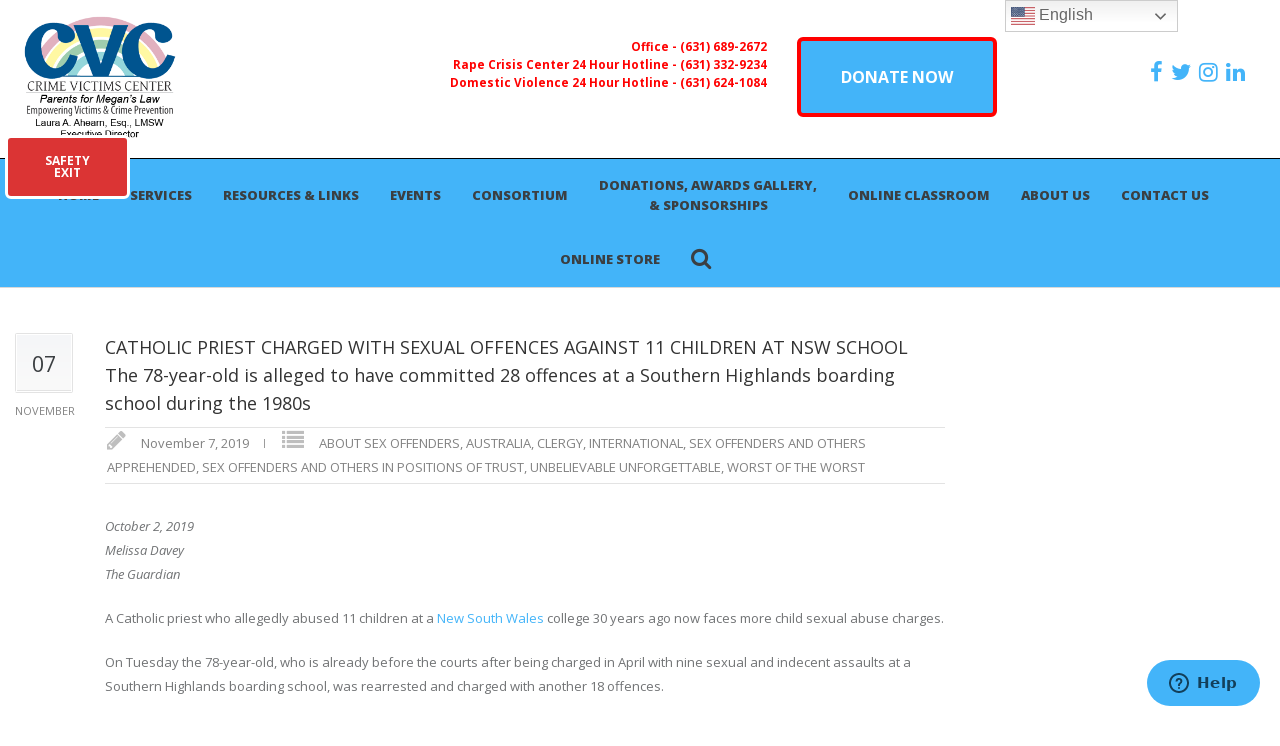

--- FILE ---
content_type: text/html; charset=UTF-8
request_url: https://www.parentsformeganslaw.org/catholic-priest-charged-with-sexual-offences-against-11-children-at-nsw-school-the-78-year-old-is-alleged-to-have-committed-28-offences-at-a-southern-highlands-boarding-school-during-the-1980s/
body_size: 26264
content:
<!DOCTYPE html>
<!--[if lt IE 7 ]><html class="ie ie6" lang="en"> <![endif]-->
<!--[if IE 7 ]><html class="ie ie7" lang="en"> <![endif]-->
<!--[if IE 8 ]><html class="ie ie8" lang="en"> <![endif]-->
<!--[if (gte IE 9)|!(IE)]><!--><html lang="en-US" prefix="og: http://ogp.me/ns# fb: http://ogp.me/ns/fb#"> <!--<![endif]-->
<head>

<!-- Basic Page Needs 
========================================================= -->
<title>CATHOLIC PRIEST CHARGED WITH SEXUAL OFFENCES AGAINST 11 CHILDREN AT NSW SCHOOL The 78-year-old is alleged to have committed 28 offences at a Southern Highlands boarding school during the 1980s  |  The Crime Victims Center - Parents For Megans Law and Crime Victims Center</title>
<meta charset="UTF-8">

<meta name="description" content="The Crime Victims Center - Parents For Megans Law and Crime Victims Center">
<meta name="keywords" content="General, SEX OFFENDERS AND OTHERS IN POSITIONS OF TRUST, ABOUT SEX OFFENDERS AND OTHERS, SEX OFFENDERS AND OTHERS WHO REOFFEND, LONG ISLAND NEWS, CHILD PORNOGRAPHY, SENTENCING, SEX OFFENDERS AND OTHERS APPREHENDED, INTERNET OFFENDER CASES">

<!--[if lt IE 9]>
	<script src="http://html5shim.googlecode.com/svn/trunk/html5.js"></script>
<![endif]-->

<!-- Mobile Specific Metas & Favicons
========================================================= -->
<meta name="viewport" content="width=device-width, initial-scale=1.0, maximum-scale=1.0">
<link rel="shortcut icon" href="https://www.parentsformeganslaw.org/wp-content/themes/richer/favicon.ico">

<!-- WordPress Stuff
========================================================= -->
<link rel="pingback" href="https://www.parentsformeganslaw.org/xmlrpc.php" />
<title>CATHOLIC PRIEST CHARGED WITH SEXUAL OFFENCES AGAINST 11 CHILDREN AT NSW SCHOOL The 78-year-old is alleged to have committed 28 offences at a Southern Highlands boarding school during the 1980s &#8211; The Crime Victims Center</title>
<meta name='robots' content='max-image-preview:large' />
	<style>img:is([sizes="auto" i], [sizes^="auto," i]) { contain-intrinsic-size: 3000px 1500px }</style>
	<script>window._wca = window._wca || [];</script>
<link rel='dns-prefetch' href='//stats.wp.com' />
<link rel='dns-prefetch' href='//maxcdn.bootstrapcdn.com' />
<link rel='dns-prefetch' href='//fonts.googleapis.com' />
<link rel="alternate" type="application/rss+xml" title="The Crime Victims Center &raquo; Feed" href="https://www.parentsformeganslaw.org/feed/" />
<link rel="alternate" type="application/rss+xml" title="The Crime Victims Center &raquo; Comments Feed" href="https://www.parentsformeganslaw.org/comments/feed/" />
		<!-- This site uses the Google Analytics by MonsterInsights plugin v9.9.0 - Using Analytics tracking - https://www.monsterinsights.com/ -->
							<script src="//www.googletagmanager.com/gtag/js?id=G-1JPV28ZTCM"  data-cfasync="false" data-wpfc-render="false" type="text/javascript" async></script>
			<script data-cfasync="false" data-wpfc-render="false" type="text/javascript">
				var mi_version = '9.9.0';
				var mi_track_user = true;
				var mi_no_track_reason = '';
								var MonsterInsightsDefaultLocations = {"page_location":"https:\/\/www.parentsformeganslaw.org\/catholic-priest-charged-with-sexual-offences-against-11-children-at-nsw-school-the-78-year-old-is-alleged-to-have-committed-28-offences-at-a-southern-highlands-boarding-school-during-the-1980s\/"};
								if ( typeof MonsterInsightsPrivacyGuardFilter === 'function' ) {
					var MonsterInsightsLocations = (typeof MonsterInsightsExcludeQuery === 'object') ? MonsterInsightsPrivacyGuardFilter( MonsterInsightsExcludeQuery ) : MonsterInsightsPrivacyGuardFilter( MonsterInsightsDefaultLocations );
				} else {
					var MonsterInsightsLocations = (typeof MonsterInsightsExcludeQuery === 'object') ? MonsterInsightsExcludeQuery : MonsterInsightsDefaultLocations;
				}

								var disableStrs = [
										'ga-disable-G-1JPV28ZTCM',
									];

				/* Function to detect opted out users */
				function __gtagTrackerIsOptedOut() {
					for (var index = 0; index < disableStrs.length; index++) {
						if (document.cookie.indexOf(disableStrs[index] + '=true') > -1) {
							return true;
						}
					}

					return false;
				}

				/* Disable tracking if the opt-out cookie exists. */
				if (__gtagTrackerIsOptedOut()) {
					for (var index = 0; index < disableStrs.length; index++) {
						window[disableStrs[index]] = true;
					}
				}

				/* Opt-out function */
				function __gtagTrackerOptout() {
					for (var index = 0; index < disableStrs.length; index++) {
						document.cookie = disableStrs[index] + '=true; expires=Thu, 31 Dec 2099 23:59:59 UTC; path=/';
						window[disableStrs[index]] = true;
					}
				}

				if ('undefined' === typeof gaOptout) {
					function gaOptout() {
						__gtagTrackerOptout();
					}
				}
								window.dataLayer = window.dataLayer || [];

				window.MonsterInsightsDualTracker = {
					helpers: {},
					trackers: {},
				};
				if (mi_track_user) {
					function __gtagDataLayer() {
						dataLayer.push(arguments);
					}

					function __gtagTracker(type, name, parameters) {
						if (!parameters) {
							parameters = {};
						}

						if (parameters.send_to) {
							__gtagDataLayer.apply(null, arguments);
							return;
						}

						if (type === 'event') {
														parameters.send_to = monsterinsights_frontend.v4_id;
							var hookName = name;
							if (typeof parameters['event_category'] !== 'undefined') {
								hookName = parameters['event_category'] + ':' + name;
							}

							if (typeof MonsterInsightsDualTracker.trackers[hookName] !== 'undefined') {
								MonsterInsightsDualTracker.trackers[hookName](parameters);
							} else {
								__gtagDataLayer('event', name, parameters);
							}
							
						} else {
							__gtagDataLayer.apply(null, arguments);
						}
					}

					__gtagTracker('js', new Date());
					__gtagTracker('set', {
						'developer_id.dZGIzZG': true,
											});
					if ( MonsterInsightsLocations.page_location ) {
						__gtagTracker('set', MonsterInsightsLocations);
					}
										__gtagTracker('config', 'G-1JPV28ZTCM', {"forceSSL":"true"} );
										window.gtag = __gtagTracker;										(function () {
						/* https://developers.google.com/analytics/devguides/collection/analyticsjs/ */
						/* ga and __gaTracker compatibility shim. */
						var noopfn = function () {
							return null;
						};
						var newtracker = function () {
							return new Tracker();
						};
						var Tracker = function () {
							return null;
						};
						var p = Tracker.prototype;
						p.get = noopfn;
						p.set = noopfn;
						p.send = function () {
							var args = Array.prototype.slice.call(arguments);
							args.unshift('send');
							__gaTracker.apply(null, args);
						};
						var __gaTracker = function () {
							var len = arguments.length;
							if (len === 0) {
								return;
							}
							var f = arguments[len - 1];
							if (typeof f !== 'object' || f === null || typeof f.hitCallback !== 'function') {
								if ('send' === arguments[0]) {
									var hitConverted, hitObject = false, action;
									if ('event' === arguments[1]) {
										if ('undefined' !== typeof arguments[3]) {
											hitObject = {
												'eventAction': arguments[3],
												'eventCategory': arguments[2],
												'eventLabel': arguments[4],
												'value': arguments[5] ? arguments[5] : 1,
											}
										}
									}
									if ('pageview' === arguments[1]) {
										if ('undefined' !== typeof arguments[2]) {
											hitObject = {
												'eventAction': 'page_view',
												'page_path': arguments[2],
											}
										}
									}
									if (typeof arguments[2] === 'object') {
										hitObject = arguments[2];
									}
									if (typeof arguments[5] === 'object') {
										Object.assign(hitObject, arguments[5]);
									}
									if ('undefined' !== typeof arguments[1].hitType) {
										hitObject = arguments[1];
										if ('pageview' === hitObject.hitType) {
											hitObject.eventAction = 'page_view';
										}
									}
									if (hitObject) {
										action = 'timing' === arguments[1].hitType ? 'timing_complete' : hitObject.eventAction;
										hitConverted = mapArgs(hitObject);
										__gtagTracker('event', action, hitConverted);
									}
								}
								return;
							}

							function mapArgs(args) {
								var arg, hit = {};
								var gaMap = {
									'eventCategory': 'event_category',
									'eventAction': 'event_action',
									'eventLabel': 'event_label',
									'eventValue': 'event_value',
									'nonInteraction': 'non_interaction',
									'timingCategory': 'event_category',
									'timingVar': 'name',
									'timingValue': 'value',
									'timingLabel': 'event_label',
									'page': 'page_path',
									'location': 'page_location',
									'title': 'page_title',
									'referrer' : 'page_referrer',
								};
								for (arg in args) {
																		if (!(!args.hasOwnProperty(arg) || !gaMap.hasOwnProperty(arg))) {
										hit[gaMap[arg]] = args[arg];
									} else {
										hit[arg] = args[arg];
									}
								}
								return hit;
							}

							try {
								f.hitCallback();
							} catch (ex) {
							}
						};
						__gaTracker.create = newtracker;
						__gaTracker.getByName = newtracker;
						__gaTracker.getAll = function () {
							return [];
						};
						__gaTracker.remove = noopfn;
						__gaTracker.loaded = true;
						window['__gaTracker'] = __gaTracker;
					})();
									} else {
										console.log("");
					(function () {
						function __gtagTracker() {
							return null;
						}

						window['__gtagTracker'] = __gtagTracker;
						window['gtag'] = __gtagTracker;
					})();
									}
			</script>
			
							<!-- / Google Analytics by MonsterInsights -->
		<script type="text/javascript">
/* <![CDATA[ */
window._wpemojiSettings = {"baseUrl":"https:\/\/s.w.org\/images\/core\/emoji\/16.0.1\/72x72\/","ext":".png","svgUrl":"https:\/\/s.w.org\/images\/core\/emoji\/16.0.1\/svg\/","svgExt":".svg","source":{"concatemoji":"https:\/\/www.parentsformeganslaw.org\/wp-includes\/js\/wp-emoji-release.min.js?ver=6.8.3"}};
/*! This file is auto-generated */
!function(s,n){var o,i,e;function c(e){try{var t={supportTests:e,timestamp:(new Date).valueOf()};sessionStorage.setItem(o,JSON.stringify(t))}catch(e){}}function p(e,t,n){e.clearRect(0,0,e.canvas.width,e.canvas.height),e.fillText(t,0,0);var t=new Uint32Array(e.getImageData(0,0,e.canvas.width,e.canvas.height).data),a=(e.clearRect(0,0,e.canvas.width,e.canvas.height),e.fillText(n,0,0),new Uint32Array(e.getImageData(0,0,e.canvas.width,e.canvas.height).data));return t.every(function(e,t){return e===a[t]})}function u(e,t){e.clearRect(0,0,e.canvas.width,e.canvas.height),e.fillText(t,0,0);for(var n=e.getImageData(16,16,1,1),a=0;a<n.data.length;a++)if(0!==n.data[a])return!1;return!0}function f(e,t,n,a){switch(t){case"flag":return n(e,"\ud83c\udff3\ufe0f\u200d\u26a7\ufe0f","\ud83c\udff3\ufe0f\u200b\u26a7\ufe0f")?!1:!n(e,"\ud83c\udde8\ud83c\uddf6","\ud83c\udde8\u200b\ud83c\uddf6")&&!n(e,"\ud83c\udff4\udb40\udc67\udb40\udc62\udb40\udc65\udb40\udc6e\udb40\udc67\udb40\udc7f","\ud83c\udff4\u200b\udb40\udc67\u200b\udb40\udc62\u200b\udb40\udc65\u200b\udb40\udc6e\u200b\udb40\udc67\u200b\udb40\udc7f");case"emoji":return!a(e,"\ud83e\udedf")}return!1}function g(e,t,n,a){var r="undefined"!=typeof WorkerGlobalScope&&self instanceof WorkerGlobalScope?new OffscreenCanvas(300,150):s.createElement("canvas"),o=r.getContext("2d",{willReadFrequently:!0}),i=(o.textBaseline="top",o.font="600 32px Arial",{});return e.forEach(function(e){i[e]=t(o,e,n,a)}),i}function t(e){var t=s.createElement("script");t.src=e,t.defer=!0,s.head.appendChild(t)}"undefined"!=typeof Promise&&(o="wpEmojiSettingsSupports",i=["flag","emoji"],n.supports={everything:!0,everythingExceptFlag:!0},e=new Promise(function(e){s.addEventListener("DOMContentLoaded",e,{once:!0})}),new Promise(function(t){var n=function(){try{var e=JSON.parse(sessionStorage.getItem(o));if("object"==typeof e&&"number"==typeof e.timestamp&&(new Date).valueOf()<e.timestamp+604800&&"object"==typeof e.supportTests)return e.supportTests}catch(e){}return null}();if(!n){if("undefined"!=typeof Worker&&"undefined"!=typeof OffscreenCanvas&&"undefined"!=typeof URL&&URL.createObjectURL&&"undefined"!=typeof Blob)try{var e="postMessage("+g.toString()+"("+[JSON.stringify(i),f.toString(),p.toString(),u.toString()].join(",")+"));",a=new Blob([e],{type:"text/javascript"}),r=new Worker(URL.createObjectURL(a),{name:"wpTestEmojiSupports"});return void(r.onmessage=function(e){c(n=e.data),r.terminate(),t(n)})}catch(e){}c(n=g(i,f,p,u))}t(n)}).then(function(e){for(var t in e)n.supports[t]=e[t],n.supports.everything=n.supports.everything&&n.supports[t],"flag"!==t&&(n.supports.everythingExceptFlag=n.supports.everythingExceptFlag&&n.supports[t]);n.supports.everythingExceptFlag=n.supports.everythingExceptFlag&&!n.supports.flag,n.DOMReady=!1,n.readyCallback=function(){n.DOMReady=!0}}).then(function(){return e}).then(function(){var e;n.supports.everything||(n.readyCallback(),(e=n.source||{}).concatemoji?t(e.concatemoji):e.wpemoji&&e.twemoji&&(t(e.twemoji),t(e.wpemoji)))}))}((window,document),window._wpemojiSettings);
/* ]]> */
</script>
<link rel='stylesheet' id='bootstrap_css-css' href='https://maxcdn.bootstrapcdn.com/bootstrap/3.3.7/css/bootstrap-theme.min.css?ver=6.8.3' type='text/css' media='all' />
<link rel='stylesheet' id='FontAwesome-css' href='https://www.parentsformeganslaw.org/wp-content/themes/richer/framework/css/font-icons/awesome-font/css/font-awesome.min.css?ver=4.1' type='text/css' media='all' />
<link rel='stylesheet' id='rs-plugin-settings-css' href='https://www.parentsformeganslaw.org/wp-content/plugins/revslider/public/assets/css/rs6.css?ver=6.2.1' type='text/css' media='all' />
<style id='rs-plugin-settings-inline-css' type='text/css'>
.tp-caption a{color:#ff7302;text-shadow:none;-webkit-transition:all 0.2s ease-out;-moz-transition:all 0.2s ease-out;-o-transition:all 0.2s ease-out;-ms-transition:all 0.2s ease-out}.tp-caption a:hover{color:#ffa902}
</style>
<link rel='stylesheet' id='stylesheet-css' href='https://www.parentsformeganslaw.org/wp-content/themes/richer/style.css?ver=1.0' type='text/css' media='all' />
<link rel='stylesheet' id='SosaIcons-css' href='https://www.parentsformeganslaw.org/wp-content/themes/richer/framework/css/font-icons/sosa-font/style.min.css?ver=1.0' type='text/css' media='all' />
<link rel='stylesheet' id='skeleton-css' href='https://www.parentsformeganslaw.org/wp-content/themes/richer/framework/css/grid.css?ver=1' type='text/css' media='all' />
<link rel='stylesheet' id='responsive-css' href='https://www.parentsformeganslaw.org/wp-content/themes/richer/framework/css/responsive.css?ver=1' type='text/css' media='all' />
<link rel='stylesheet' id='style_dynamic-css' href='https://www.parentsformeganslaw.org/wp-content/uploads/caches/style_dynamic.css?ver=1.0' type='text/css' media='all' />
<link rel='stylesheet' id='sbi_styles-css' href='https://www.parentsformeganslaw.org/wp-content/plugins/instagram-feed/css/sbi-styles.min.css?ver=6.10.0' type='text/css' media='all' />
<style id='wp-emoji-styles-inline-css' type='text/css'>

	img.wp-smiley, img.emoji {
		display: inline !important;
		border: none !important;
		box-shadow: none !important;
		height: 1em !important;
		width: 1em !important;
		margin: 0 0.07em !important;
		vertical-align: -0.1em !important;
		background: none !important;
		padding: 0 !important;
	}
</style>
<link rel='stylesheet' id='wp-block-library-css' href='https://www.parentsformeganslaw.org/wp-includes/css/dist/block-library/style.min.css?ver=6.8.3' type='text/css' media='all' />
<style id='classic-theme-styles-inline-css' type='text/css'>
/*! This file is auto-generated */
.wp-block-button__link{color:#fff;background-color:#32373c;border-radius:9999px;box-shadow:none;text-decoration:none;padding:calc(.667em + 2px) calc(1.333em + 2px);font-size:1.125em}.wp-block-file__button{background:#32373c;color:#fff;text-decoration:none}
</style>
<link rel='stylesheet' id='mediaelement-css' href='https://www.parentsformeganslaw.org/wp-includes/js/mediaelement/mediaelementplayer-legacy.min.css?ver=4.2.17' type='text/css' media='all' />
<link rel='stylesheet' id='wp-mediaelement-css' href='https://www.parentsformeganslaw.org/wp-includes/js/mediaelement/wp-mediaelement.min.css?ver=6.8.3' type='text/css' media='all' />
<style id='jetpack-sharing-buttons-style-inline-css' type='text/css'>
.jetpack-sharing-buttons__services-list{display:flex;flex-direction:row;flex-wrap:wrap;gap:0;list-style-type:none;margin:5px;padding:0}.jetpack-sharing-buttons__services-list.has-small-icon-size{font-size:12px}.jetpack-sharing-buttons__services-list.has-normal-icon-size{font-size:16px}.jetpack-sharing-buttons__services-list.has-large-icon-size{font-size:24px}.jetpack-sharing-buttons__services-list.has-huge-icon-size{font-size:36px}@media print{.jetpack-sharing-buttons__services-list{display:none!important}}.editor-styles-wrapper .wp-block-jetpack-sharing-buttons{gap:0;padding-inline-start:0}ul.jetpack-sharing-buttons__services-list.has-background{padding:1.25em 2.375em}
</style>
<style id='global-styles-inline-css' type='text/css'>
:root{--wp--preset--aspect-ratio--square: 1;--wp--preset--aspect-ratio--4-3: 4/3;--wp--preset--aspect-ratio--3-4: 3/4;--wp--preset--aspect-ratio--3-2: 3/2;--wp--preset--aspect-ratio--2-3: 2/3;--wp--preset--aspect-ratio--16-9: 16/9;--wp--preset--aspect-ratio--9-16: 9/16;--wp--preset--color--black: #000000;--wp--preset--color--cyan-bluish-gray: #abb8c3;--wp--preset--color--white: #ffffff;--wp--preset--color--pale-pink: #f78da7;--wp--preset--color--vivid-red: #cf2e2e;--wp--preset--color--luminous-vivid-orange: #ff6900;--wp--preset--color--luminous-vivid-amber: #fcb900;--wp--preset--color--light-green-cyan: #7bdcb5;--wp--preset--color--vivid-green-cyan: #00d084;--wp--preset--color--pale-cyan-blue: #8ed1fc;--wp--preset--color--vivid-cyan-blue: #0693e3;--wp--preset--color--vivid-purple: #9b51e0;--wp--preset--gradient--vivid-cyan-blue-to-vivid-purple: linear-gradient(135deg,rgba(6,147,227,1) 0%,rgb(155,81,224) 100%);--wp--preset--gradient--light-green-cyan-to-vivid-green-cyan: linear-gradient(135deg,rgb(122,220,180) 0%,rgb(0,208,130) 100%);--wp--preset--gradient--luminous-vivid-amber-to-luminous-vivid-orange: linear-gradient(135deg,rgba(252,185,0,1) 0%,rgba(255,105,0,1) 100%);--wp--preset--gradient--luminous-vivid-orange-to-vivid-red: linear-gradient(135deg,rgba(255,105,0,1) 0%,rgb(207,46,46) 100%);--wp--preset--gradient--very-light-gray-to-cyan-bluish-gray: linear-gradient(135deg,rgb(238,238,238) 0%,rgb(169,184,195) 100%);--wp--preset--gradient--cool-to-warm-spectrum: linear-gradient(135deg,rgb(74,234,220) 0%,rgb(151,120,209) 20%,rgb(207,42,186) 40%,rgb(238,44,130) 60%,rgb(251,105,98) 80%,rgb(254,248,76) 100%);--wp--preset--gradient--blush-light-purple: linear-gradient(135deg,rgb(255,206,236) 0%,rgb(152,150,240) 100%);--wp--preset--gradient--blush-bordeaux: linear-gradient(135deg,rgb(254,205,165) 0%,rgb(254,45,45) 50%,rgb(107,0,62) 100%);--wp--preset--gradient--luminous-dusk: linear-gradient(135deg,rgb(255,203,112) 0%,rgb(199,81,192) 50%,rgb(65,88,208) 100%);--wp--preset--gradient--pale-ocean: linear-gradient(135deg,rgb(255,245,203) 0%,rgb(182,227,212) 50%,rgb(51,167,181) 100%);--wp--preset--gradient--electric-grass: linear-gradient(135deg,rgb(202,248,128) 0%,rgb(113,206,126) 100%);--wp--preset--gradient--midnight: linear-gradient(135deg,rgb(2,3,129) 0%,rgb(40,116,252) 100%);--wp--preset--font-size--small: 13px;--wp--preset--font-size--medium: 20px;--wp--preset--font-size--large: 36px;--wp--preset--font-size--x-large: 42px;--wp--preset--spacing--20: 0.44rem;--wp--preset--spacing--30: 0.67rem;--wp--preset--spacing--40: 1rem;--wp--preset--spacing--50: 1.5rem;--wp--preset--spacing--60: 2.25rem;--wp--preset--spacing--70: 3.38rem;--wp--preset--spacing--80: 5.06rem;--wp--preset--shadow--natural: 6px 6px 9px rgba(0, 0, 0, 0.2);--wp--preset--shadow--deep: 12px 12px 50px rgba(0, 0, 0, 0.4);--wp--preset--shadow--sharp: 6px 6px 0px rgba(0, 0, 0, 0.2);--wp--preset--shadow--outlined: 6px 6px 0px -3px rgba(255, 255, 255, 1), 6px 6px rgba(0, 0, 0, 1);--wp--preset--shadow--crisp: 6px 6px 0px rgba(0, 0, 0, 1);}:where(.is-layout-flex){gap: 0.5em;}:where(.is-layout-grid){gap: 0.5em;}body .is-layout-flex{display: flex;}.is-layout-flex{flex-wrap: wrap;align-items: center;}.is-layout-flex > :is(*, div){margin: 0;}body .is-layout-grid{display: grid;}.is-layout-grid > :is(*, div){margin: 0;}:where(.wp-block-columns.is-layout-flex){gap: 2em;}:where(.wp-block-columns.is-layout-grid){gap: 2em;}:where(.wp-block-post-template.is-layout-flex){gap: 1.25em;}:where(.wp-block-post-template.is-layout-grid){gap: 1.25em;}.has-black-color{color: var(--wp--preset--color--black) !important;}.has-cyan-bluish-gray-color{color: var(--wp--preset--color--cyan-bluish-gray) !important;}.has-white-color{color: var(--wp--preset--color--white) !important;}.has-pale-pink-color{color: var(--wp--preset--color--pale-pink) !important;}.has-vivid-red-color{color: var(--wp--preset--color--vivid-red) !important;}.has-luminous-vivid-orange-color{color: var(--wp--preset--color--luminous-vivid-orange) !important;}.has-luminous-vivid-amber-color{color: var(--wp--preset--color--luminous-vivid-amber) !important;}.has-light-green-cyan-color{color: var(--wp--preset--color--light-green-cyan) !important;}.has-vivid-green-cyan-color{color: var(--wp--preset--color--vivid-green-cyan) !important;}.has-pale-cyan-blue-color{color: var(--wp--preset--color--pale-cyan-blue) !important;}.has-vivid-cyan-blue-color{color: var(--wp--preset--color--vivid-cyan-blue) !important;}.has-vivid-purple-color{color: var(--wp--preset--color--vivid-purple) !important;}.has-black-background-color{background-color: var(--wp--preset--color--black) !important;}.has-cyan-bluish-gray-background-color{background-color: var(--wp--preset--color--cyan-bluish-gray) !important;}.has-white-background-color{background-color: var(--wp--preset--color--white) !important;}.has-pale-pink-background-color{background-color: var(--wp--preset--color--pale-pink) !important;}.has-vivid-red-background-color{background-color: var(--wp--preset--color--vivid-red) !important;}.has-luminous-vivid-orange-background-color{background-color: var(--wp--preset--color--luminous-vivid-orange) !important;}.has-luminous-vivid-amber-background-color{background-color: var(--wp--preset--color--luminous-vivid-amber) !important;}.has-light-green-cyan-background-color{background-color: var(--wp--preset--color--light-green-cyan) !important;}.has-vivid-green-cyan-background-color{background-color: var(--wp--preset--color--vivid-green-cyan) !important;}.has-pale-cyan-blue-background-color{background-color: var(--wp--preset--color--pale-cyan-blue) !important;}.has-vivid-cyan-blue-background-color{background-color: var(--wp--preset--color--vivid-cyan-blue) !important;}.has-vivid-purple-background-color{background-color: var(--wp--preset--color--vivid-purple) !important;}.has-black-border-color{border-color: var(--wp--preset--color--black) !important;}.has-cyan-bluish-gray-border-color{border-color: var(--wp--preset--color--cyan-bluish-gray) !important;}.has-white-border-color{border-color: var(--wp--preset--color--white) !important;}.has-pale-pink-border-color{border-color: var(--wp--preset--color--pale-pink) !important;}.has-vivid-red-border-color{border-color: var(--wp--preset--color--vivid-red) !important;}.has-luminous-vivid-orange-border-color{border-color: var(--wp--preset--color--luminous-vivid-orange) !important;}.has-luminous-vivid-amber-border-color{border-color: var(--wp--preset--color--luminous-vivid-amber) !important;}.has-light-green-cyan-border-color{border-color: var(--wp--preset--color--light-green-cyan) !important;}.has-vivid-green-cyan-border-color{border-color: var(--wp--preset--color--vivid-green-cyan) !important;}.has-pale-cyan-blue-border-color{border-color: var(--wp--preset--color--pale-cyan-blue) !important;}.has-vivid-cyan-blue-border-color{border-color: var(--wp--preset--color--vivid-cyan-blue) !important;}.has-vivid-purple-border-color{border-color: var(--wp--preset--color--vivid-purple) !important;}.has-vivid-cyan-blue-to-vivid-purple-gradient-background{background: var(--wp--preset--gradient--vivid-cyan-blue-to-vivid-purple) !important;}.has-light-green-cyan-to-vivid-green-cyan-gradient-background{background: var(--wp--preset--gradient--light-green-cyan-to-vivid-green-cyan) !important;}.has-luminous-vivid-amber-to-luminous-vivid-orange-gradient-background{background: var(--wp--preset--gradient--luminous-vivid-amber-to-luminous-vivid-orange) !important;}.has-luminous-vivid-orange-to-vivid-red-gradient-background{background: var(--wp--preset--gradient--luminous-vivid-orange-to-vivid-red) !important;}.has-very-light-gray-to-cyan-bluish-gray-gradient-background{background: var(--wp--preset--gradient--very-light-gray-to-cyan-bluish-gray) !important;}.has-cool-to-warm-spectrum-gradient-background{background: var(--wp--preset--gradient--cool-to-warm-spectrum) !important;}.has-blush-light-purple-gradient-background{background: var(--wp--preset--gradient--blush-light-purple) !important;}.has-blush-bordeaux-gradient-background{background: var(--wp--preset--gradient--blush-bordeaux) !important;}.has-luminous-dusk-gradient-background{background: var(--wp--preset--gradient--luminous-dusk) !important;}.has-pale-ocean-gradient-background{background: var(--wp--preset--gradient--pale-ocean) !important;}.has-electric-grass-gradient-background{background: var(--wp--preset--gradient--electric-grass) !important;}.has-midnight-gradient-background{background: var(--wp--preset--gradient--midnight) !important;}.has-small-font-size{font-size: var(--wp--preset--font-size--small) !important;}.has-medium-font-size{font-size: var(--wp--preset--font-size--medium) !important;}.has-large-font-size{font-size: var(--wp--preset--font-size--large) !important;}.has-x-large-font-size{font-size: var(--wp--preset--font-size--x-large) !important;}
:where(.wp-block-post-template.is-layout-flex){gap: 1.25em;}:where(.wp-block-post-template.is-layout-grid){gap: 1.25em;}
:where(.wp-block-columns.is-layout-flex){gap: 2em;}:where(.wp-block-columns.is-layout-grid){gap: 2em;}
:root :where(.wp-block-pullquote){font-size: 1.5em;line-height: 1.6;}
</style>
<link rel='stylesheet' id='cpsh-shortcodes-css' href='https://www.parentsformeganslaw.org/wp-content/plugins/column-shortcodes//assets/css/shortcodes.css?ver=1.0.1' type='text/css' media='all' />
<link rel='stylesheet' id='webui-popover-css' href='https://www.parentsformeganslaw.org/wp-content/plugins/lifterlms/assets/vendor/webui-popover/jquery.webui-popover.min.css?ver=1.2.15' type='text/css' media='all' />
<link rel='stylesheet' id='lifterlms-styles-css' href='https://www.parentsformeganslaw.org/wp-content/plugins/lifterlms/assets/css/lifterlms.min.css?ver=9.1.0' type='text/css' media='all' />
<style id='woocommerce-inline-inline-css' type='text/css'>
.woocommerce form .form-row .required { visibility: visible; }
</style>
<link rel='stylesheet' id='brands-styles-css' href='https://www.parentsformeganslaw.org/wp-content/plugins/woocommerce/assets/css/brands.css?ver=10.2.1' type='text/css' media='all' />
<link rel='stylesheet' id='mytheme-googlefonts-css' href='https://fonts.googleapis.com/css?family=Open+Sans:100&#044;100italic&#044;200&#044;200italic&#044;300&#044;300italic&#044;400&#044;400italic&#044;600&#044;600italic&#044;700&#044;700italic&#044;800&#044;800italic&#038;subset=latin&#044;latin-ext&#044;cyrillic&#044;cyrillic-ext&#044;greek-ext&#044;greek&#044;vietnamese' type='text/css' media='all' />
<script type="text/javascript" src="https://www.parentsformeganslaw.org/wp-content/plugins/google-analytics-for-wordpress/assets/js/frontend-gtag.min.js?ver=9.9.0" id="monsterinsights-frontend-script-js" async="async" data-wp-strategy="async"></script>
<script data-cfasync="false" data-wpfc-render="false" type="text/javascript" id='monsterinsights-frontend-script-js-extra'>/* <![CDATA[ */
var monsterinsights_frontend = {"js_events_tracking":"true","download_extensions":"doc,pdf,ppt,zip,xls,docx,pptx,xlsx","inbound_paths":"[]","home_url":"https:\/\/www.parentsformeganslaw.org","hash_tracking":"false","v4_id":"G-1JPV28ZTCM"};/* ]]> */
</script>
<script type="text/javascript" src="https://www.parentsformeganslaw.org/wp-includes/js/jquery/jquery.min.js?ver=3.7.1" id="jquery-core-js"></script>
<script type="text/javascript" src="https://www.parentsformeganslaw.org/wp-includes/js/jquery/jquery-migrate.min.js?ver=3.4.1" id="jquery-migrate-js"></script>
<script type="text/javascript" src="https://www.parentsformeganslaw.org/wp-content/plugins/revslider/public/assets/js/rbtools.min.js?ver=6.0" id="tp-tools-js"></script>
<script type="text/javascript" src="https://www.parentsformeganslaw.org/wp-content/plugins/revslider/public/assets/js/rs6.min.js?ver=6.2.1" id="revmin-js"></script>
<script type="text/javascript" src="https://www.parentsformeganslaw.org/wp-content/plugins/woocommerce/assets/js/jquery-blockui/jquery.blockUI.min.js?ver=2.7.0-wc.10.2.1" id="jquery-blockui-js" data-wp-strategy="defer"></script>
<script type="text/javascript" id="wc-add-to-cart-js-extra">
/* <![CDATA[ */
var wc_add_to_cart_params = {"ajax_url":"\/wp-admin\/admin-ajax.php","wc_ajax_url":"\/?wc-ajax=%%endpoint%%","i18n_view_cart":"View cart","cart_url":"https:\/\/www.parentsformeganslaw.org","is_cart":"","cart_redirect_after_add":"no"};
/* ]]> */
</script>
<script type="text/javascript" src="https://www.parentsformeganslaw.org/wp-content/plugins/woocommerce/assets/js/frontend/add-to-cart.min.js?ver=10.2.1" id="wc-add-to-cart-js" data-wp-strategy="defer"></script>
<script type="text/javascript" src="https://www.parentsformeganslaw.org/wp-content/plugins/js_composer/assets/js/vendors/woocommerce-add-to-cart.js?ver=5.4.7" id="vc_woocommerce-add-to-cart-js-js"></script>
<script type="text/javascript" src="https://stats.wp.com/s-202550.js" id="woocommerce-analytics-js" defer="defer" data-wp-strategy="defer"></script>
<link rel="https://api.w.org/" href="https://www.parentsformeganslaw.org/wp-json/" /><link rel="alternate" title="JSON" type="application/json" href="https://www.parentsformeganslaw.org/wp-json/wp/v2/posts/23253" /><link rel="EditURI" type="application/rsd+xml" title="RSD" href="https://www.parentsformeganslaw.org/xmlrpc.php?rsd" />
<meta name="generator" content="WordPress 6.8.3" />
<meta name="generator" content="WooCommerce 10.2.1" />
<link rel="canonical" href="https://www.parentsformeganslaw.org/catholic-priest-charged-with-sexual-offences-against-11-children-at-nsw-school-the-78-year-old-is-alleged-to-have-committed-28-offences-at-a-southern-highlands-boarding-school-during-the-1980s/" />
<link rel='shortlink' href='https://www.parentsformeganslaw.org/?p=23253' />
<link rel="alternate" title="oEmbed (JSON)" type="application/json+oembed" href="https://www.parentsformeganslaw.org/wp-json/oembed/1.0/embed?url=https%3A%2F%2Fwww.parentsformeganslaw.org%2Fcatholic-priest-charged-with-sexual-offences-against-11-children-at-nsw-school-the-78-year-old-is-alleged-to-have-committed-28-offences-at-a-southern-highlands-boarding-school-during-the-1980s%2F" />
<link rel="alternate" title="oEmbed (XML)" type="text/xml+oembed" href="https://www.parentsformeganslaw.org/wp-json/oembed/1.0/embed?url=https%3A%2F%2Fwww.parentsformeganslaw.org%2Fcatholic-priest-charged-with-sexual-offences-against-11-children-at-nsw-school-the-78-year-old-is-alleged-to-have-committed-28-offences-at-a-southern-highlands-boarding-school-during-the-1980s%2F&#038;format=xml" />
	<style>img#wpstats{display:none}</style>
			<noscript><style>.woocommerce-product-gallery{ opacity: 1 !important; }</style></noscript>
	<meta name="generator" content="Powered by WPBakery Page Builder - drag and drop page builder for WordPress."/>
<!--[if lte IE 9]><link rel="stylesheet" type="text/css" href="https://www.parentsformeganslaw.org/wp-content/plugins/js_composer/assets/css/vc_lte_ie9.min.css" media="screen"><![endif]--><meta name="generator" content="Powered by Slider Revolution 6.2.1 - responsive, Mobile-Friendly Slider Plugin for WordPress with comfortable drag and drop interface." />
<link rel="icon" href="https://www.parentsformeganslaw.org/wp-content/uploads/2018/06/cropped-favicon-working-32x32.png" sizes="32x32" />
<link rel="icon" href="https://www.parentsformeganslaw.org/wp-content/uploads/2018/06/cropped-favicon-working-32x32.png" sizes="192x192" />
<link rel="apple-touch-icon" href="https://www.parentsformeganslaw.org/wp-content/uploads/2018/06/cropped-favicon-working-32x32.png" />
<meta name="msapplication-TileImage" content="https://www.parentsformeganslaw.org/wp-content/uploads/2018/06/cropped-favicon-working-32x32.png" />
<script type="text/javascript">function setREVStartSize(e){			
			try {								
				var pw = document.getElementById(e.c).parentNode.offsetWidth,
					newh;
				pw = pw===0 || isNaN(pw) ? window.innerWidth : pw;
				e.tabw = e.tabw===undefined ? 0 : parseInt(e.tabw);
				e.thumbw = e.thumbw===undefined ? 0 : parseInt(e.thumbw);
				e.tabh = e.tabh===undefined ? 0 : parseInt(e.tabh);
				e.thumbh = e.thumbh===undefined ? 0 : parseInt(e.thumbh);
				e.tabhide = e.tabhide===undefined ? 0 : parseInt(e.tabhide);
				e.thumbhide = e.thumbhide===undefined ? 0 : parseInt(e.thumbhide);
				e.mh = e.mh===undefined || e.mh=="" || e.mh==="auto" ? 0 : parseInt(e.mh,0);		
				if(e.layout==="fullscreen" || e.l==="fullscreen") 						
					newh = Math.max(e.mh,window.innerHeight);				
				else{					
					e.gw = Array.isArray(e.gw) ? e.gw : [e.gw];
					for (var i in e.rl) if (e.gw[i]===undefined || e.gw[i]===0) e.gw[i] = e.gw[i-1];					
					e.gh = e.el===undefined || e.el==="" || (Array.isArray(e.el) && e.el.length==0)? e.gh : e.el;
					e.gh = Array.isArray(e.gh) ? e.gh : [e.gh];
					for (var i in e.rl) if (e.gh[i]===undefined || e.gh[i]===0) e.gh[i] = e.gh[i-1];
										
					var nl = new Array(e.rl.length),
						ix = 0,						
						sl;					
					e.tabw = e.tabhide>=pw ? 0 : e.tabw;
					e.thumbw = e.thumbhide>=pw ? 0 : e.thumbw;
					e.tabh = e.tabhide>=pw ? 0 : e.tabh;
					e.thumbh = e.thumbhide>=pw ? 0 : e.thumbh;					
					for (var i in e.rl) nl[i] = e.rl[i]<window.innerWidth ? 0 : e.rl[i];
					sl = nl[0];									
					for (var i in nl) if (sl>nl[i] && nl[i]>0) { sl = nl[i]; ix=i;}															
					var m = pw>(e.gw[ix]+e.tabw+e.thumbw) ? 1 : (pw-(e.tabw+e.thumbw)) / (e.gw[ix]);					

					newh =  (e.type==="carousel" && e.justify==="true" ? e.gh[ix] : (e.gh[ix] * m)) + (e.tabh + e.thumbh);
				}			
				
				if(window.rs_init_css===undefined) window.rs_init_css = document.head.appendChild(document.createElement("style"));					
				document.getElementById(e.c).height = newh;
				window.rs_init_css.innerHTML += "#"+e.c+"_wrapper { height: "+newh+"px }";				
			} catch(e){
				console.log("Failure at Presize of Slider:" + e)
			}					   
		  };</script>
<style type="text/css" id="custom-style"></style>		<style type="text/css" id="wp-custom-css">
			.textblu {
     color: red;
  font-size:.9em;
  }
  
  
  /* Clear floats */
  form.seek::after {
    content: "";
    clear: both;
    display: table;
  }
  
  #header.header4 #navigation ul {
      text-align: center;
  }
  #header.header4 #navigation ul.menu > li {
      display: inline-block;
      float: none;
  }
  #header.header4 .header-search {
  	display: none;
  	width:80%;
  	margin: 0 auto 20px;
  }
  @media only screen and (max-width: 782px) {
  	#header.header4 .header-search {
  		display: block;
  	}
  }
  
  
  .fa {
      font-size: 22px;
     letter-spacing: 5px;
  }
 
     ul.menu {
         text-align:center
     }
     ul.menu li {
         display:inline-block;
         float:none;
         margin-left: -5px;
     }
     ul.menu li li {
         display:block;
         text-align:left
     }
 
 h4  {
 	  text-align: center;
 }
 .iconbox .icon{
 	display:none;
 }
 
 #navigation ul.menu  li.menu-item  a {
 	font-size:13px;
 	font-weight:800;
 	line-height:20px;
 }
 
 #title {display: none;}
 
 .post-meta .meta-author {display:none;}
 
 .single-course .date, .single-course .post-meta, .single-course .title, .single-course #related-posts, .single-course #comments    {display: none;}
 
 
 .single-llms_quiz .date, .single-llms_quiz .post-meta,
 .single-llms_quiz .sharebox, .single-llms_quiz .title, .single-llms_quiz #related-posts   {display: none;}
 .single-lesson .date, .single-lesson .post-meta, .single-lesson .title, .single-lesson #related-posts, .single-lesson #comments    {display: none;}
 
 .single-llms_my_certificate .header4,
 .single-llms_certificate .header4 { display: none; }
 
 .single-llms_my_certificate .llms-notification-content,
 .single-llms_certificate .llms-notification-content { display: none; }
 
 .single-llms_my_certificate .header4 #main-nav,
 .single-llms_certificate .header4 #main-nav,
 .single-llms_my_certificate #copyright,
 .single-llms_certificate #copyright { display: none; }
 .single-llms_my_certificate #footer,
 .single-llms_certificate #footer { display: none; }
 .single-product div.product .product_meta {
 display: none;
 }
 
 
 .llms_certificate, .llms-summary, .llms_certificate p, .llms_certificate h1,.llms_certificate  h6, .llms_my_certificate  h6, .llms_my_certificate h1, .llms_my_certificate p{
 	background:none;
 	background-color:transparent;
 }
 
 @media print{
 	body *{
 		background-color:transparent;
 	}
 }
 
 
 div#sticky-nav a.button:hover {
     background-color: #db3434 !important;
 }
 
 div#donatebutton a.button:hover {
     background-color: #43b4f9 !important;
 }
 
 .single-product div.product div.images img
 {
 	max-height:300px;
 }
 
 [name=llms_generate_cert]{
 	display:none;
 }
 
 .woocommerce-remove-coupon { display:none;}
 
 
 .woocommerce-info { display:none;}
 
 @media screen and (max-width: 600px) {
 .ppcontainer {
 height:370px;
 	padding-bottom:15px;
 }
 }
 
 @media screen and (min-width: 601px) {
 .ppcontainer {
 height:680px;
 	padding-bottom:15px;
 }
 }
 
 .llms-certificate-container{
 	padding:0px;
 }
 
 .llms-access-plan-pricing, .llms-access-plan-content {
 	display:none;
 }
 
 .cols-3.llms-loop-list .llms-loop-item{
 	max-width:300px;
 	min-width:200px;
 	width:33%
 }
 
  .llms-achievement-loop-item {
 	max-width:150px;
 	min-width:100px;
 	width:25%
 }
 
 #llms-access-plan-4840 .llms-access-plan-title, .postid-4839 .llms-meta-info, .postid-4839 .llms-access-plan-featured, .llms-lesson-preview {
 	display:none;
 }
 
 #llms-access-plan-4840 .llms-button-action {
 	background-color: rgba(0, 176, 80, .46);
 	width:50%;
 	border: 1px solid #000000;
 	padding:30px;
 } 
 
 .llms-syllabus-wrapper .llms-4841 {
 	background-color: rgba(192, 0, 0, .46);
 	width:50%;
 	border: 1px solid #000000;
 	padding:10px;
 		margin-left:auto;
 	margin-right:auto;
 } 
 
 .llms-widget-4841 {
 	background-color: rgba(192, 0, 0, .46);
 	border: 1px solid #000000;
 	margin-bottom: 10px;
 } 
 
 .post-6206 .children li {margin-left:20px;}
 
 .llms-syllabus-wrapper .llms-4843 {
 	background-color: rgba(85,142, 213, .46);
 	width:50%;
 	border: 1px solid #000000;
 	padding:10px;
 		margin-left:auto;
 	margin-right:auto;
 } 
 
 .llms-widget-4843 {
 	background-color: rgba(85,142, 213, .46);
 	border: 1px solid #000000;
 	margin-bottom:10px;
 } 
 
 .llms-syllabus-wrapper .llms-4845 {
 	background-color: rgba(0,176, 80, .46);
 	width:50%;
 	border: 1px solid #000000;
 	padding:10px;
 		margin-left:auto;
 	margin-right:auto;
 } 
 
 .llms-widget-4845 {
 	background-color: rgba(0,176, 80, .46);
 	border: 1px solid #000000;
 	
 } 
 
 #llms-access-plan-4840 .llms-access-plans {
 	margin-top:-20px;
 }
 
 .llms-access-plan .llms-access-plan-content, .llms-access-plan .llms-access-plan-footer {
     background: #ffffff;
 		border-bottom: 0px solid 	#f1f1f1;
 }
 
 .llms-footer-quote-custom{
 		border: 1px solid #000000;
 	margin-left:auto;
 	margin-right:auto;
 	width:90%;
 	margin-top:20px;
 	font-size: .8em;
 }
 
 .llms-syllabus-wrapper:last-of-type {
 	display:none;
 }
 
 #llms_login_button {
 	background-color: rgba(0,176, 80, .46);
 } 
 
 .llms-widget-syllabus .lesson-complete-placeholder, .llms-widget-syllabus .llms-lesson-complete{
 	color:black;
 }
 
 .postid-5683 .llms-donut {
 	display:none;
 }
 
 .single-llms_quiz .post-navigation, .llms-attempts {
 	display:none;
 }
 
 .postid-4873 .date, .postid-4873 .post-meta, .postid-4873 .title, .postid-4873 #related-posts, .postid-4873 #comments, .postid-4873 .quantity, .postid-6498 .date, .postid-6498 .post-meta, .postid-6498 .title, .postid-6498 #related-posts, .postid-6498 #comments, .post-5481 .wc-forward, .postid-6498 .related, .postid-4873 .related,.postid-6498 .sharebox   {display: none;}
 
 .page-id-5481 .product-name{
 	text-indent:0px;
 }
 
 .page-id-5481 .quantity{
 	border: 0px;
 }
 
 .page-id-5481 .qty{
 	border: 1px solid #dadada;
 }
 
 .llms-author-info, .llms-sd-title {
 	display:none;
 }
 .woocommerce #respond input.alt#submit, .woocommerce a.alt.button, .woocommerce button.alt.button, .woocommerce input.alt.button {
 	background-color:#43b3f9;
 }
 
 .llms-lesson-button-wrapper{
 padding-top:10px;	
 }
 
 .postid-5683 .correctans {
 	display:none;
 }
 
 .postid-5683 .llms-quiz-results-title {
 font-size: -.5em;	
 }
 
 .section_title_desc{
 	text-align:center;
 }
 
 .page-id-4720 .woocommerce-info {
 	display:block;
 }
 
 .page-id-4720 .woocommerce-Button{
 	display:none;
 }
 
 .page-id-4720 .shop_table{
 	border: 1px solid #f5f5f5;
 }
 
 .page-id-4720 .shop_table tbody tr {
 	height:50px;
 	text-align:center;
 }
 
 .post-6580 .listing-item {
 	margin-bottom:30px;
 	padding-bottom:10px;
 	border-bottom: 1px black solid;
 }
 
 .container-fluid{
 	padding-left: 20px;
     padding-right: 20px;
     max-width: 1260px;
     margin-left: auto;
     margin-right: auto;
 }
 
  .btn-primary {                               background-image: none;
                              }
 
 .btn-danger {                                  background-image: none;
                               }
 
 @media print {
     .fixed_header { display: none !important; }
 
 	}
 	@page
 {margin:0.2in;
 }
 @media print {
 
 	.page-id-3822 #header{ display:none; }
 		.page-id-3822 #footer{ display:none; }
 	.page-id-3822 #copyright{ display:none; }
 
 	.post-3822 #offcontent {
         background-color:white;
 
         font-size: .8em;
 		z-index: 9999999;
 		    }
 		.page-id-3822 *{
 		position:static;
 		}
 
 
 
 
 	.post-3822 #offcontent img{
 		max-height:250px;
 		height:250px;
 	}
 
 }
 
 #navigation .sub-menu{
 	width:320px;
 }
 
 div#sticky-nav {
 
 
     color: #fff;
     font-weight: 300;
     height: 60px;
     left: 10px;
     list-style: outside none none;
     margin: 0;
     padding: 15px;
     position: fixed;
     top: 500px;
     width: 140px;
     z-index: 19999;
     margin-left: 0px;
     line-height: 1.75;
 }
 
 div#sticky-nav a{
 	border: 3px solid white;
 	top:-380px;
 	left:-20px;
 	text-align:center;
 	background-color: #db3434;
 }
 
 .iconbox.framed {
 
     border: 2px solid rgb(67,180,249);
 background: rgba(255,232,220, .26);
 }
 
 .widget_recent_entries ul li span {
 	color:yellow;
 }
 
 .password-protected .hentry {
 	text-align:center;
 }
 
 .password-protected .hentry label {
 	float:none;
 	width:100%;
 }
 
 .password-protected .hentry input {
 	margin: 10px auto;
 	width:200px;
 }
 
 .postid-4839 #sidebar{
 	display:block;
 }
 
 .postid-4842 #sidebar{
 	display:block;
 }
 
 .postid-4844 #sidebar{
 	display:block;
 }
 
 .postid-4846 #sidebar{
 	display:block;
 }
 
 .postid-4847 #sidebar{
 	display:block;
 }
 
 .postid-4850 #sidebar{
 	display:block;
 }
 
 .postid-4853 #sidebar{
 	display:block;
 }
 
 .postid-4856 #sidebar{
 	display:block;
 }
 
 .postid-4857 #sidebar{
 	display:block;
 }
 
 .postid-4860 #sidebar{
 	display:block;
 }
 
 .postid-4861 #sidebar{
 	display:block;
 }
 
 .postid-22835 .llms-meta-info, .sharebox, .post-navigation, .llms-progress, #author-info, .dotted, #sidebar {
 	display: none;
 }
 
 .postid-22835 #content{
 	all: unset;
 }
 
 .postid-22972 .llms-meta-info, .sharebox, .post-navigation, .llms-progress, #author-info, .dotted, #sidebar {
 	display: none;
 }
 
 .postid-22972 #content{
 	all: unset;
 }
 
 .postid-22978 .llms-meta-info, .sharebox, .post-navigation, .llms-progress, #author-info, .dotted, #sidebar {
 	display: none;
 }
 
 .postid-22978 #content{
 	all: unset;
 }
 
 .postid-22982 .llms-meta-info, .sharebox, .post-navigation, .llms-progress, #author-info, .dotted, #sidebar {
 	display: none;
 }
 
 .postid-22982 #content{
 	all: unset;
 }
 
 .postid-22985 .llms-meta-info, .sharebox, .post-navigation, .llms-progress, #author-info, .dotted, #sidebar {
 	display: none;
 }
 
 .postid-22985 #content{
 	all: unset;
 }
 
 .postid-22988 .llms-meta-info, .sharebox, .post-navigation, .llms-progress, #author-info, .dotted, #sidebar {
 	display: none;
 }
 
 .postid-22988 #content{
 	all: unset;
 }
 
 .postid-22992 .llms-meta-info, .sharebox, .post-navigation, .llms-progress, #author-info, .dotted, #sidebar {
 	display: none;
 }
 
 .postid-22992 #content{
 	all: unset;
 }
 
 .postid-22995 .llms-meta-info, .sharebox, .post-navigation, .llms-progress, #author-info, .dotted, #sidebar {
 	display: none;
 }
 
 .postid-22995 #content{
 	all: unset;
 }
 
 .postid-23279 .llms-meta-info, .sharebox, .post-navigation, .llms-progress, #author-info, .dotted, #sidebar {
 	display: none;
 }
 
 .postid-23279 #content{
 	all: unset;
 }
 
 .postid-23537 .llms-meta-info, .sharebox, .post-navigation, .llms-progress, #author-info, .dotted, #sidebar {
 	display: none;
 }
 
 .postid-23537 #content{
 	all: unset;
 }
 
 
 .postid-23896 .llms-meta-info, .sharebox, .post-navigation, .llms-progress, #author-info, .dotted, #sidebar {
 	display: none;
 }
 
 .postid-23896 #content{
 	all: unset;
 }
 
 .postid-25657 .llms-meta-info, .sharebox, .post-navigation, .llms-progress, #author-info, .dotted, #sidebar {
 	display: none;
 }
 
 .postid-25657 #content{
 	all: unset;
 }
 
 .postid-25669 .llms-meta-info, .sharebox, .post-navigation, .llms-progress, #author-info, .dotted, #sidebar {
 	display: none;
 }
 
 .postid-25669 #content{
 	all: unset;
 }
 
 .postid-25676 .llms-meta-info, .sharebox, .post-navigation, .llms-progress, #author-info, .dotted, #sidebar {
 	display: none;
 }
 
 .postid-25676 #content{
 	all: unset;
 }
 
 .postid-25686 .llms-meta-info, .sharebox, .post-navigation, .llms-progress, #author-info, .dotted, #sidebar {
 	display: none;
 }
 
 .postid-25686 #content{
 	all: unset;
 }
 
 .postid-26070 .llms-meta-info, .sharebox, .post-navigation, .llms-progress, #author-info, .dotted, #sidebar {
 	display: none;
 }
 
 .postid-26070 #content{
 	all: unset;
 }
 
 .postid-26104 .llms-meta-info, .sharebox, .post-navigation, .llms-progress, #author-info, .dotted, #sidebar {
 	display: none;
 }
 
 .postid-26104 #content{
 	all: unset;
 }
 
 .postid-29237 .llms-meta-info, .sharebox, .post-navigation, .llms-progress, #author-info, .dotted, #sidebar {
 	display: none;
 }
 
 .postid-29237 #content{
 	all: unset;
 }
 
 .postid-29245 .llms-meta-info, .sharebox, .post-navigation, .llms-progress, #author-info, .dotted, #sidebar {
 	display: none;
 }
 
 .postid-29245 #content{
 	all: unset;
 }
 
 
 .postid-29399 .llms-meta-info, .sharebox, .post-navigation, .llms-progress, #author-info, .dotted, #sidebar {
 	display: none;
 }
 
 .postid-29399 #content{
 	all: unset;
 }
 
 .postid-29903 .llms-meta-info, .sharebox, .post-navigation, .llms-progress, #author-info, .dotted, #sidebar {
 	display: none;
 }
 
 .postid-29903 #content{
 	all: unset;
 }
 
 .postid-29909 .llms-meta-info, .sharebox, .post-navigation, .llms-progress, #author-info, .dotted, #sidebar {
 	display: none;
 }
 
 .postid-29909 #content{
 	all: unset;
 }
 
 .flex-grid{
 	display:flex;
 }
 
 .col {
 	flex: 1;
 }
 
 @media (max-width: 600px) {
   .flex-grid {
     display: block;
   }
 }
 
 
 .postid-30211 .llms-meta-info, .sharebox, .post-navigation, .llms-progress, #author-info, .dotted, #sidebar {
 	display: none;
 }
 
 .postid-30211 #content{
 	all: unset;
 }
 
 .page-id-30248 #content{
 	all: unset;
 }
 
 .page-id-30248 h2, h3, h4, h5,h6, h1{
 	text-transform: unset;
 }

  .postid-30618 .llms-meta-info, .sharebox, .post-navigation, .llms-progress, #author-info, .dotted, #sidebar {
 	display: none;
 }
 
 .postid-30618 #content{
 	all: unset;
 }

  .postid-31878 .llms-meta-info, .sharebox, .post-navigation, .llms-progress, #author-info, .dotted, #sidebar {
 	display: none;
 }
 
 .postid-31878 #content{
 	all: unset;
 }

  .postid-31886 .llms-meta-info, .sharebox, .post-navigation, .llms-progress, #author-info, .dotted, #sidebar {
 	display: none;
 }
 
 .postid-31886 #content{
 	all: unset;
 }

  .postid-31892 .llms-meta-info, .sharebox, .post-navigation, .llms-progress, #author-info, .dotted, #sidebar {
 	display: none;
 }
 
 .postid-31892 #content{
 	all: unset;
 }

  .postid-31961 .llms-meta-info, .sharebox, .post-navigation, .llms-progress, #author-info, .dotted, #sidebar {
 	display: none;
 }
 
 .postid-31961 #content{
 	all: unset;
 }		</style>
		<noscript><style type="text/css"> .wpb_animate_when_almost_visible { opacity: 1; }</style></noscript>
<!-- START - Open Graph and Twitter Card Tags 3.3.7 -->
 <!-- Facebook Open Graph -->
  <meta property="og:locale" content="en_US"/>
  <meta property="og:site_name" content="The Crime Victims Center"/>
  <meta property="og:title" content="CATHOLIC PRIEST CHARGED WITH SEXUAL OFFENCES AGAINST 11 CHILDREN AT NSW SCHOOL The 78-year-old is alleged to have committed 28 offences at a Southern Highlands boarding school during the 1980s"/>
  <meta property="og:url" content="https://www.parentsformeganslaw.org/catholic-priest-charged-with-sexual-offences-against-11-children-at-nsw-school-the-78-year-old-is-alleged-to-have-committed-28-offences-at-a-southern-highlands-boarding-school-during-the-1980s/"/>
  <meta property="og:type" content="article"/>
  <meta property="og:description" content="October 2, 2019
Melissa Davey 
The Guardian

A Catholic priest who allegedly abused 11 children at a New South Wales college 30 years ago now faces more child sexual abuse charges.

On Tuesday the 78-year-old, who is already before the courts after being charged in April with nine sexual and i"/>
  <meta property="og:image" content="https://www.parentsformeganslaw.org/wp-content/uploads/2022/10/CVC_4color_print_with_pfml_laura.png"/>
  <meta property="og:image:url" content="https://www.parentsformeganslaw.org/wp-content/uploads/2022/10/CVC_4color_print_with_pfml_laura.png"/>
  <meta property="og:image:secure_url" content="https://www.parentsformeganslaw.org/wp-content/uploads/2022/10/CVC_4color_print_with_pfml_laura.png"/>
  <meta property="article:published_time" content="2019-11-07T13:13:59-05:00"/>
  <meta property="article:modified_time" content="2019-11-07T13:32:37-05:00" />
  <meta property="og:updated_time" content="2019-11-07T13:32:37-05:00" />
  <meta property="article:section" content="ABOUT SEX OFFENDERS"/>
  <meta property="article:section" content="AUSTRALIA"/>
  <meta property="article:section" content="CLERGY"/>
  <meta property="article:section" content="INTERNATIONAL"/>
  <meta property="article:section" content="SEX OFFENDERS AND OTHERS APPREHENDED"/>
  <meta property="article:section" content="SEX OFFENDERS AND OTHERS IN POSITIONS OF TRUST"/>
  <meta property="article:section" content="UNBELIEVABLE UNFORGETTABLE"/>
  <meta property="article:section" content="WORST OF THE WORST"/>
  <meta property="article:publisher" content="https://www.facebook.com/CrimeVictimsCenter.ParentsForMegansLaw"/>
 <!-- Google+ / Schema.org -->
 <!-- Twitter Cards -->
  <meta name="twitter:title" content="CATHOLIC PRIEST CHARGED WITH SEXUAL OFFENCES AGAINST 11 CHILDREN AT NSW SCHOOL The 78-year-old is alleged to have committed 28 offences at a Southern Highlands boarding school during the 1980s"/>
  <meta name="twitter:url" content="https://www.parentsformeganslaw.org/catholic-priest-charged-with-sexual-offences-against-11-children-at-nsw-school-the-78-year-old-is-alleged-to-have-committed-28-offences-at-a-southern-highlands-boarding-school-during-the-1980s/"/>
  <meta name="twitter:description" content="October 2, 2019
Melissa Davey 
The Guardian

A Catholic priest who allegedly abused 11 children at a New South Wales college 30 years ago now faces more child sexual abuse charges.

On Tuesday the 78-year-old, who is already before the courts after being charged in April with nine sexual and i"/>
  <meta name="twitter:image" content="https://www.parentsformeganslaw.org/wp-content/uploads/2022/10/CVC_4color_print_with_pfml_laura.png"/>
  <meta name="twitter:card" content="summary_large_image"/>
  <meta name="twitter:site" content="@https://twitter.com/PFMLCVC"/>
 <!-- SEO -->
 <!-- Misc. tags -->
 <!-- is_singular -->
<!-- END - Open Graph and Twitter Card Tags 3.3.7 -->
	
</head>
<body class="wp-singular post-template-default single single-post postid-23253 single-format-standard wp-theme-richer wp-child-theme-richer-child  sidenav-left theme-richer woocommerce-no-js wpb-js-composer js-comp-ver-5.4.7 vc_responsive">
	
		
<div id="main" class="wide">
	<header id="fixed_header" class="header1 fixed_header">
	<div class="container">
		<div class="span12">
			<div class="my-table">
				<div class="my-td"><div class="logo">
											<a href="https://www.parentsformeganslaw.org/"><img src="https://www.parentsformeganslaw.org/wp-content/uploads/2022/10/CVC_4color_print_with_pfml_laura.png" alt="The Crime Victims Center" class="logo_standard" /></a>
									</div></div>
				<div class="my-td"><div id="navigation">
					<ul id="nav" class="menu">
	<li class="menu-item menu-item-type-post_type menu-item-object-page menu-item-home menu-item-5317"><a href="https://www.parentsformeganslaw.org/">Home</a></li>
<li class="menu-item menu-item-type-custom menu-item-object-custom menu-item-has-children menu-item-5331"><a>Services</a>
<ul class="sub-menu">
	<li class="menu-item menu-item-type-custom menu-item-object-custom menu-item-has-children menu-item-6344"><a href="#">Prevention Education</a>
	<ul class="sub-menu">
		<li class="menu-item menu-item-type-post_type menu-item-object-page menu-item-24989"><a href="https://www.parentsformeganslaw.org/free_programs/">Scheduled Zoom Programs</a></li>
		<li class="menu-item menu-item-type-post_type menu-item-object-page menu-item-21547"><a href="https://www.parentsformeganslaw.org/prevention-programs/">Schedule On Site Prevention Programs with Agency Staff</a></li>
		<li class="menu-item menu-item-type-custom menu-item-object-custom menu-item-6186"><a href="/course/apple">Online Free Classroom for Adults and Mature Teens</a></li>
		<li class="menu-item menu-item-type-post_type menu-item-object-page menu-item-6185"><a href="https://www.parentsformeganslaw.org/for-college-students/">For College Students</a></li>
		<li class="menu-item menu-item-type-post_type menu-item-object-page menu-item-25277"><a href="https://www.parentsformeganslaw.org/for-teens-and-older-kids/">For Teens and Older Kids</a></li>
		<li class="menu-item menu-item-type-post_type menu-item-object-page menu-item-26692"><a href="https://www.parentsformeganslaw.org/school-district-reporting/">School District Advocate Program</a></li>
	</ul>
</li>
	<li class="menu-item menu-item-type-custom menu-item-object-custom menu-item-has-children menu-item-7166"><a href="#">Victim Services</a>
	<ul class="sub-menu">
		<li class="menu-item menu-item-type-post_type menu-item-object-page menu-item-21847"><a href="https://www.parentsformeganslaw.org/rape-crisis-center/">Rape Crisis Center</a></li>
		<li class="menu-item menu-item-type-post_type menu-item-object-page menu-item-6187"><a href="https://www.parentsformeganslaw.org/the-crime-victims-center/">The Crime Victims Center</a></li>
		<li class="menu-item menu-item-type-post_type menu-item-object-page menu-item-22282"><a href="https://www.parentsformeganslaw.org/the-cvc-law-project/">The CVC Law Project</a></li>
		<li class="menu-item menu-item-type-post_type menu-item-object-page menu-item-22686"><a href="https://www.parentsformeganslaw.org/domestic-violence-prevention-initative/">Domestic Violence Initiative</a></li>
		<li class="menu-item menu-item-type-post_type menu-item-object-page menu-item-22685"><a href="https://www.parentsformeganslaw.org/human-trafficking-initiative/">Human Trafficking Initiative</a></li>
		<li class="menu-item menu-item-type-post_type menu-item-object-page menu-item-26768"><a href="https://www.parentsformeganslaw.org/voices-for-victims/">Voices for Victims (Survivor Advisory Board)</a></li>
		<li class="menu-item menu-item-type-post_type menu-item-object-page menu-item-6188"><a href="https://www.parentsformeganslaw.org/legal-rights-of-crime-victims/">Crime Victims Legal Rights</a></li>
		<li class="menu-item menu-item-type-post_type menu-item-object-page menu-item-6198"><a href="https://www.parentsformeganslaw.org/para-espanol-oprime/">Para Espanol Oprime</a></li>
		<li class="menu-item menu-item-type-post_type menu-item-object-page menu-item-6199"><a href="https://www.parentsformeganslaw.org/report-child-abuse/">Report Child Abuse</a></li>
	</ul>
</li>
	<li class="menu-item menu-item-type-custom menu-item-object-custom menu-item-has-children menu-item-6200"><a href="#">Sex Offender Information</a>
	<ul class="sub-menu">
		<li class="menu-item menu-item-type-post_type menu-item-object-page menu-item-6688"><a href="https://www.parentsformeganslaw.org/e-mail-alert-registration/">E-Mail Alert Registration</a></li>
		<li class="menu-item menu-item-type-post_type menu-item-object-page menu-item-6202"><a href="https://www.parentsformeganslaw.org/sex-offender-management-program/">Sex Offender Management Program Success</a></li>
		<li class="menu-item menu-item-type-post_type menu-item-object-page menu-item-6203"><a href="https://www.parentsformeganslaw.org/sex-offender-search/">Search Sex Offender Registries</a></li>
		<li class="menu-item menu-item-type-post_type menu-item-object-page menu-item-6204"><a href="https://www.parentsformeganslaw.org/sex-offender-tribal-registries/">Search Sex Offender Tribal Registries</a></li>
		<li class="menu-item menu-item-type-custom menu-item-object-custom menu-item-6205"><a href="https://www.nsopw.gov/">National Sex Offender Public Website (NSOPW)</a></li>
		<li class="menu-item menu-item-type-post_type menu-item-object-page menu-item-6213"><a href="https://www.parentsformeganslaw.org/megans-law-the-adam-walsh-protection-act/">Megan’s Law &#038; the Adam Walsh Protection Act</a></li>
		<li class="menu-item menu-item-type-post_type menu-item-object-page menu-item-29816"><a href="https://www.parentsformeganslaw.org/megans-law-klaas-kids/">Klaas Kids at The Crime Victims Center</a></li>
		<li class="menu-item menu-item-type-post_type menu-item-object-page menu-item-6630"><a href="https://www.parentsformeganslaw.org/number-of-registrants-reported-by-state-territory/"># of Registrants Reported by State/Territory</a></li>
		<li class="menu-item menu-item-type-post_type menu-item-object-page menu-item-7165"><a href="https://www.parentsformeganslaw.org/sex-offender-registration-tips-sort/">Sex Offender Registration Tips (SORT)</a></li>
		<li class="menu-item menu-item-type-post_type menu-item-object-page menu-item-6219"><a href="https://www.parentsformeganslaw.org/sort-successes/">SORT Successes</a></li>
		<li class="menu-item menu-item-type-post_type menu-item-object-page menu-item-6220"><a href="https://www.parentsformeganslaw.org/report-child-pornography/">Report Child Pornography</a></li>
	</ul>
</li>
	<li class="menu-item menu-item-type-post_type menu-item-object-page menu-item-21902"><a href="https://www.parentsformeganslaw.org/professional-development/">Professional Development</a></li>
</ul>
</li>
<li class="menu-item menu-item-type-custom menu-item-object-custom menu-item-has-children menu-item-5334"><a href="#">Resources &#038; Links</a>
<ul class="sub-menu">
	<li class="menu-item menu-item-type-post_type menu-item-object-page menu-item-6271"><a href="https://www.parentsformeganslaw.org/agency-brochures/">Agency Brochures</a></li>
	<li class="menu-item menu-item-type-custom menu-item-object-custom menu-item-has-children menu-item-6274"><a href="#">Statistics</a>
	<ul class="sub-menu">
		<li class="menu-item menu-item-type-post_type menu-item-object-page menu-item-6275"><a href="https://www.parentsformeganslaw.org/statistics-rape/">Rape</a></li>
		<li class="menu-item menu-item-type-post_type menu-item-object-page menu-item-6276"><a href="https://www.parentsformeganslaw.org/statistics-child-sexual-abuse/">Child Sexual Abuse</a></li>
		<li class="menu-item menu-item-type-post_type menu-item-object-page menu-item-6282"><a href="https://www.parentsformeganslaw.org/statistics-domestic-violence/">Domestic Violence</a></li>
		<li class="menu-item menu-item-type-post_type menu-item-object-page menu-item-6294"><a href="https://www.parentsformeganslaw.org/statistics-offenders/">Offenders</a></li>
	</ul>
</li>
	<li class="menu-item menu-item-type-custom menu-item-object-custom menu-item-has-children menu-item-6295"><a href="#">Prevention Tips</a>
	<ul class="sub-menu">
		<li class="menu-item menu-item-type-post_type menu-item-object-page menu-item-6313"><a href="https://www.parentsformeganslaw.org/prevention-rape/">Rape</a></li>
		<li class="menu-item menu-item-type-post_type menu-item-object-page menu-item-6309"><a href="https://www.parentsformeganslaw.org/prevention-child-sexual-abuse/">Child Sexual Abuse</a></li>
		<li class="menu-item menu-item-type-post_type menu-item-object-page menu-item-6318"><a href="https://www.parentsformeganslaw.org/prevention-internet-safety/">Internet Safety</a></li>
		<li class="menu-item menu-item-type-post_type menu-item-object-page menu-item-6333"><a href="https://www.parentsformeganslaw.org/prevention-domestic-violence/">Domestic Violence</a></li>
		<li class="menu-item menu-item-type-post_type menu-item-object-page menu-item-6338"><a href="https://www.parentsformeganslaw.org/prevention-crime/">Crime</a></li>
		<li class="menu-item menu-item-type-custom menu-item-object-custom menu-item-6339"><a target="_blank" href="http://www.nabihq.org/en-us/cons_and_scams/">Cons and Scams</a></li>
		<li class="menu-item menu-item-type-custom menu-item-object-custom menu-item-6340"><a target="_blank" href="https://www.fbi.gov/scams-and-safety/common-fraud-schemes/seniors">Senior Citizen Scams</a></li>
		<li class="menu-item menu-item-type-post_type menu-item-object-page menu-item-6351"><a href="https://www.parentsformeganslaw.org/prevention-safer-online-gaming/">Safer Online Gaming</a></li>
	</ul>
</li>
	<li class="menu-item menu-item-type-custom menu-item-object-custom menu-item-has-children menu-item-6343"><a href="#">Get Help/Links</a>
	<ul class="sub-menu">
		<li class="menu-item menu-item-type-post_type menu-item-object-page menu-item-6390"><a href="https://www.parentsformeganslaw.org/help-links-rape-and-sexual-assault/">Rape and Sexual Assault</a></li>
		<li class="menu-item menu-item-type-post_type menu-item-object-page menu-item-6402"><a href="https://www.parentsformeganslaw.org/help-links-child-sexual-abuse/">Child Sexual Abuse</a></li>
		<li class="menu-item menu-item-type-post_type menu-item-object-page menu-item-6413"><a href="https://www.parentsformeganslaw.org/help-links-domestic-violence/">Domestic Violence</a></li>
		<li class="menu-item menu-item-type-post_type menu-item-object-page menu-item-21889"><a href="https://www.parentsformeganslaw.org/revenge-porn-help/">Revenge Porn Help</a></li>
		<li class="menu-item menu-item-type-post_type menu-item-object-page menu-item-6416"><a href="https://www.parentsformeganslaw.org/helplinks-victim-services-for-people-with-disabilities/">Victim Services for People with Disabilities</a></li>
		<li class="menu-item menu-item-type-post_type menu-item-object-page menu-item-6425"><a href="https://www.parentsformeganslaw.org/help-links-crime-victims-compensation-boards/">Crime Victims Compensation Boards</a></li>
		<li class="menu-item menu-item-type-post_type menu-item-object-page menu-item-6437"><a href="https://www.parentsformeganslaw.org/help-links-national-victim-resources/">National Victim Resources</a></li>
		<li class="menu-item menu-item-type-post_type menu-item-object-page menu-item-6446"><a href="https://www.parentsformeganslaw.org/help-links-criminal-justice-agencies/">Criminal Justice Agencies</a></li>
		<li class="menu-item menu-item-type-post_type menu-item-object-page menu-item-6467"><a href="https://www.parentsformeganslaw.org/help-links-prison-inmate-search/">Prison Inmate Search</a></li>
		<li class="menu-item menu-item-type-post_type menu-item-object-page menu-item-6474"><a href="https://www.parentsformeganslaw.org/help-links-legal/">Legal</a></li>
		<li class="menu-item menu-item-type-post_type menu-item-object-page menu-item-6477"><a href="https://www.parentsformeganslaw.org/help-links-elected-officials/">Elected Officials</a></li>
	</ul>
</li>
</ul>
</li>
<li class="menu-item menu-item-type-post_type menu-item-object-page menu-item-has-children menu-item-21442"><a href="https://www.parentsformeganslaw.org/events/">Events</a>
<ul class="sub-menu">
	<li class="menu-item menu-item-type-post_type menu-item-object-page menu-item-30558"><a href="https://www.parentsformeganslaw.org/events/">CVC 3rd Annual Charity Golf Outing: May 19, 2025</a></li>
	<li class="menu-item menu-item-type-custom menu-item-object-custom menu-item-has-children menu-item-29541"><a href="#">Previous Events</a>
	<ul class="sub-menu">
		<li class="menu-item menu-item-type-post_type menu-item-object-page menu-item-29550"><a href="https://www.parentsformeganslaw.org/2023_golfouting/">2023 Golf Outing Event Information and Gallery</a></li>
	</ul>
</li>
</ul>
</li>
<li class="menu-item menu-item-type-custom menu-item-object-custom menu-item-has-children menu-item-21560"><a href="#">Consortium</a>
<ul class="sub-menu">
	<li class="menu-item menu-item-type-custom menu-item-object-custom menu-item-7204"><a target="_blank" href="https://www.lisvpconsortium.org/">Consortium Website</a></li>
	<li class="menu-item menu-item-type-post_type menu-item-object-page menu-item-21559"><a href="https://www.parentsformeganslaw.org/consortium-video/">Consortium Video</a></li>
	<li class="menu-item menu-item-type-post_type menu-item-object-page menu-item-21558"><a href="https://www.parentsformeganslaw.org/consortium-become-a-member/">Consortium – Become A Member</a></li>
</ul>
</li>
<li class="menu-item menu-item-type-custom menu-item-object-custom menu-item-has-children menu-item-5333"><a href="#">Donations, Awards Gallery,<br/> &#038; Sponsorships</a>
<ul class="sub-menu">
	<li class="menu-item menu-item-type-post_type menu-item-object-page menu-item-30419"><a href="https://www.parentsformeganslaw.org/donations-3/">2025 Holiday Annual Appeal</a></li>
	<li class="menu-item menu-item-type-post_type menu-item-object-page menu-item-30415"><a href="https://www.parentsformeganslaw.org/donations-4/">2025 Giving Tuesday</a></li>
	<li class="menu-item menu-item-type-post_type menu-item-object-page menu-item-22090"><a href="https://www.parentsformeganslaw.org/award-winners/">Award Winners</a></li>
	<li class="menu-item menu-item-type-post_type menu-item-object-page menu-item-6481"><a href="https://www.parentsformeganslaw.org/sponsors/">Sponsors</a></li>
</ul>
</li>
<li class="menu-item menu-item-type-custom menu-item-object-custom menu-item-has-children menu-item-5335"><a href="/course/apple">Online Classroom</a>
<ul class="sub-menu">
	<li class="llms-nav-item-dashboard menu-item menu-item-type-custom menu-item-object-custom menu-item-5623"><a href="/my-courses/">Dashboard</a></li>
	<li class="llms-nav-item-signin menu-item menu-item-type-custom menu-item-object-custom menu-item-5624"><a href="https://www.parentsformeganslaw.org/my-courses/">Sign In</a></li>
	<li class="menu-item menu-item-type-custom menu-item-object-custom menu-item-21562"><a href="/purchase/?plan=4840">Enroll</a></li>
</ul>
</li>
<li class="menu-item menu-item-type-custom menu-item-object-custom menu-item-has-children menu-item-5363"><a href="#">About Us</a>
<ul class="sub-menu">
	<li class="menu-item menu-item-type-post_type menu-item-object-page menu-item-6550"><a href="https://www.parentsformeganslaw.org/about-us/">About Us/Mission Statement</a></li>
	<li class="menu-item menu-item-type-post_type menu-item-object-page menu-item-6565"><a href="https://www.parentsformeganslaw.org/about-our-executive-director-laura-ahearn/">About our Executive Director</a></li>
	<li class="menu-item menu-item-type-post_type menu-item-object-page menu-item-6209"><a href="https://www.parentsformeganslaw.org/sex-offenders-pfml-in-the-news/">News</a></li>
	<li class="menu-item menu-item-type-post_type menu-item-object-page menu-item-6593"><a href="https://www.parentsformeganslaw.org/press-release/">Press Releases &#038; News</a></li>
	<li class="menu-item menu-item-type-post_type menu-item-object-page menu-item-6570"><a href="https://www.parentsformeganslaw.org/spotlight/">Spotlight</a></li>
	<li class="menu-item menu-item-type-post_type menu-item-object-page menu-item-7209"><a href="https://www.parentsformeganslaw.org/employment/">Employment Opportunities</a></li>
</ul>
</li>
<li class="menu-item menu-item-type-post_type menu-item-object-page menu-item-has-children menu-item-7197"><a href="https://www.parentsformeganslaw.org/contact-us/">Contact Us</a>
<ul class="sub-menu">
	<li class="menu-item menu-item-type-post_type menu-item-object-page menu-item-30282"><a href="https://www.parentsformeganslaw.org/contact-us-2/">Contact Us 2024</a></li>
</ul>
</li>
<li class="menu-item menu-item-type-custom menu-item-object-custom menu-item-has-children menu-item-6159"><a href="#">Online Store</a>
<ul class="sub-menu">
	<li class="menu-item menu-item-type-custom menu-item-object-custom menu-item-6519"><a href="/product/book-apple-of-my-eye/">Apple of My Eye Book</a></li>
</ul>
</li>
	<li class="search-link menu-item">
		<a href="javascript:void(0);"><i class="fa fa-search"></i></a>
		<div class="search-area">
			<form action="https://www.parentsformeganslaw.org/" id="header-searchform" method="get">
			        <input type="text" id="header-s" name="s" value="" autocomplete="off" />
			        <button type="submit" id="header-searchsubmit" class="button default medium"><i class="fa fa-search"></i></button>
			</form>
		</div>
	</li>
</ul>				</div></div>
			</div>
		</div>
	</div>
</header><header id="header" class="header4 clearfix">
	<div class="container">
		<div class="span12">
			<div class="my-table">
				<div class="my-td"><div class="logo">
													<a href="https://www.parentsformeganslaw.org/"><img src="https://www.parentsformeganslaw.org/wp-content/uploads/2022/10/CVC_4color_print_with_pfml_laura.png" alt="The Crime Victims Center" class="logo_standard" /></a>
											</div>
				</div>
								<div class="my-td">
					<div class="content-area-info">
						<div class="header-search"><form action="https://www.parentsformeganslaw.org/" id="searchform" method="get">
        <input type="text" id="s" name="s" value="Search" onfocus="if(this.value=='Search')this.value='';" onblur="if(this.value=='')this.value='Search';" autocomplete="off" />
        <input type="submit" value="Search" id="searchsubmit" class="hidden" />
</form></div><div class='content-column one_half'><strong><div><h6 class="textblu"><strong>Office - <a href="tel:16316892672">(631) 689-2672</a><br/><a href="/rape-crisis-center">Rape Crisis Center 24 Hour Hotline - </a><a href="tel:16313329234">(631) 332-9234</a>
<br/><a href="/rape-crisis-center">Domestic Violence 24 Hour Hotline - </a><a href="tel:16316241084">(631) 624-1084</a></strong></h6></div></strong></div><div class='content-column one_half last_column'><!-- Add font awesome icons -->
 <div class="nav-btn" id="donatebutton"><a href="https://www.parentsformeganslaw.org/donations-3/" target="_self" class="button big simple rounded alignleft" style="font-size:16px;padding:30px 40px;border: 4px solid red;background-color:#43b4f9">DONATE NOW</a></div>
 <br/><a href="https://www.facebook.com/CrimeVictimsCenter.ParentsForMegansLaw" class="fa fa-facebook" aria-label="https://www.facebook.com/ParentsForMegansLaw"></a>
 <a href="https://x.com/PFMLCVC" class="fa fa-twitter" aria-label="https://x.com/PFMLCVC"></a>
<a href="https://instagram.com/crimevictimscenter" class="fa fa-instagram" aria-label="https://instagram.com/crimevictimscenter"></a>
 <a href="https://www.linkedin.com/company/the-crime-victims-center-inc-dba-parents-for-megan-s-law/?viewAsMember=true" class="fa fa-linkedin" aria-label="https:/www.linkedin.com/company/the-crime-victims-center-inc-dba-parents-for-megan-s-law/?viewAsMember=true"></a></div><div class='clear_column'></div>					</div>
				</div>
							</div>
		</div>
	</div>
	<div id="navigation">
		<div class="container">
			<div class="span12">
				<ul id="nav" class="menu">
	<li class="menu-item menu-item-type-post_type menu-item-object-page menu-item-home menu-item-5317"><a href="https://www.parentsformeganslaw.org/">Home</a></li>
<li class="menu-item menu-item-type-custom menu-item-object-custom menu-item-has-children menu-item-5331"><a>Services</a>
<ul class="sub-menu">
	<li class="menu-item menu-item-type-custom menu-item-object-custom menu-item-has-children menu-item-6344"><a href="#">Prevention Education</a>
	<ul class="sub-menu">
		<li class="menu-item menu-item-type-post_type menu-item-object-page menu-item-24989"><a href="https://www.parentsformeganslaw.org/free_programs/">Scheduled Zoom Programs</a></li>
		<li class="menu-item menu-item-type-post_type menu-item-object-page menu-item-21547"><a href="https://www.parentsformeganslaw.org/prevention-programs/">Schedule On Site Prevention Programs with Agency Staff</a></li>
		<li class="menu-item menu-item-type-custom menu-item-object-custom menu-item-6186"><a href="/course/apple">Online Free Classroom for Adults and Mature Teens</a></li>
		<li class="menu-item menu-item-type-post_type menu-item-object-page menu-item-6185"><a href="https://www.parentsformeganslaw.org/for-college-students/">For College Students</a></li>
		<li class="menu-item menu-item-type-post_type menu-item-object-page menu-item-25277"><a href="https://www.parentsformeganslaw.org/for-teens-and-older-kids/">For Teens and Older Kids</a></li>
		<li class="menu-item menu-item-type-post_type menu-item-object-page menu-item-26692"><a href="https://www.parentsformeganslaw.org/school-district-reporting/">School District Advocate Program</a></li>
	</ul>
</li>
	<li class="menu-item menu-item-type-custom menu-item-object-custom menu-item-has-children menu-item-7166"><a href="#">Victim Services</a>
	<ul class="sub-menu">
		<li class="menu-item menu-item-type-post_type menu-item-object-page menu-item-21847"><a href="https://www.parentsformeganslaw.org/rape-crisis-center/">Rape Crisis Center</a></li>
		<li class="menu-item menu-item-type-post_type menu-item-object-page menu-item-6187"><a href="https://www.parentsformeganslaw.org/the-crime-victims-center/">The Crime Victims Center</a></li>
		<li class="menu-item menu-item-type-post_type menu-item-object-page menu-item-22282"><a href="https://www.parentsformeganslaw.org/the-cvc-law-project/">The CVC Law Project</a></li>
		<li class="menu-item menu-item-type-post_type menu-item-object-page menu-item-22686"><a href="https://www.parentsformeganslaw.org/domestic-violence-prevention-initative/">Domestic Violence Initiative</a></li>
		<li class="menu-item menu-item-type-post_type menu-item-object-page menu-item-22685"><a href="https://www.parentsformeganslaw.org/human-trafficking-initiative/">Human Trafficking Initiative</a></li>
		<li class="menu-item menu-item-type-post_type menu-item-object-page menu-item-26768"><a href="https://www.parentsformeganslaw.org/voices-for-victims/">Voices for Victims (Survivor Advisory Board)</a></li>
		<li class="menu-item menu-item-type-post_type menu-item-object-page menu-item-6188"><a href="https://www.parentsformeganslaw.org/legal-rights-of-crime-victims/">Crime Victims Legal Rights</a></li>
		<li class="menu-item menu-item-type-post_type menu-item-object-page menu-item-6198"><a href="https://www.parentsformeganslaw.org/para-espanol-oprime/">Para Espanol Oprime</a></li>
		<li class="menu-item menu-item-type-post_type menu-item-object-page menu-item-6199"><a href="https://www.parentsformeganslaw.org/report-child-abuse/">Report Child Abuse</a></li>
	</ul>
</li>
	<li class="menu-item menu-item-type-custom menu-item-object-custom menu-item-has-children menu-item-6200"><a href="#">Sex Offender Information</a>
	<ul class="sub-menu">
		<li class="menu-item menu-item-type-post_type menu-item-object-page menu-item-6688"><a href="https://www.parentsformeganslaw.org/e-mail-alert-registration/">E-Mail Alert Registration</a></li>
		<li class="menu-item menu-item-type-post_type menu-item-object-page menu-item-6202"><a href="https://www.parentsformeganslaw.org/sex-offender-management-program/">Sex Offender Management Program Success</a></li>
		<li class="menu-item menu-item-type-post_type menu-item-object-page menu-item-6203"><a href="https://www.parentsformeganslaw.org/sex-offender-search/">Search Sex Offender Registries</a></li>
		<li class="menu-item menu-item-type-post_type menu-item-object-page menu-item-6204"><a href="https://www.parentsformeganslaw.org/sex-offender-tribal-registries/">Search Sex Offender Tribal Registries</a></li>
		<li class="menu-item menu-item-type-custom menu-item-object-custom menu-item-6205"><a href="https://www.nsopw.gov/">National Sex Offender Public Website (NSOPW)</a></li>
		<li class="menu-item menu-item-type-post_type menu-item-object-page menu-item-6213"><a href="https://www.parentsformeganslaw.org/megans-law-the-adam-walsh-protection-act/">Megan’s Law &#038; the Adam Walsh Protection Act</a></li>
		<li class="menu-item menu-item-type-post_type menu-item-object-page menu-item-29816"><a href="https://www.parentsformeganslaw.org/megans-law-klaas-kids/">Klaas Kids at The Crime Victims Center</a></li>
		<li class="menu-item menu-item-type-post_type menu-item-object-page menu-item-6630"><a href="https://www.parentsformeganslaw.org/number-of-registrants-reported-by-state-territory/"># of Registrants Reported by State/Territory</a></li>
		<li class="menu-item menu-item-type-post_type menu-item-object-page menu-item-7165"><a href="https://www.parentsformeganslaw.org/sex-offender-registration-tips-sort/">Sex Offender Registration Tips (SORT)</a></li>
		<li class="menu-item menu-item-type-post_type menu-item-object-page menu-item-6219"><a href="https://www.parentsformeganslaw.org/sort-successes/">SORT Successes</a></li>
		<li class="menu-item menu-item-type-post_type menu-item-object-page menu-item-6220"><a href="https://www.parentsformeganslaw.org/report-child-pornography/">Report Child Pornography</a></li>
	</ul>
</li>
	<li class="menu-item menu-item-type-post_type menu-item-object-page menu-item-21902"><a href="https://www.parentsformeganslaw.org/professional-development/">Professional Development</a></li>
</ul>
</li>
<li class="menu-item menu-item-type-custom menu-item-object-custom menu-item-has-children menu-item-5334"><a href="#">Resources &#038; Links</a>
<ul class="sub-menu">
	<li class="menu-item menu-item-type-post_type menu-item-object-page menu-item-6271"><a href="https://www.parentsformeganslaw.org/agency-brochures/">Agency Brochures</a></li>
	<li class="menu-item menu-item-type-custom menu-item-object-custom menu-item-has-children menu-item-6274"><a href="#">Statistics</a>
	<ul class="sub-menu">
		<li class="menu-item menu-item-type-post_type menu-item-object-page menu-item-6275"><a href="https://www.parentsformeganslaw.org/statistics-rape/">Rape</a></li>
		<li class="menu-item menu-item-type-post_type menu-item-object-page menu-item-6276"><a href="https://www.parentsformeganslaw.org/statistics-child-sexual-abuse/">Child Sexual Abuse</a></li>
		<li class="menu-item menu-item-type-post_type menu-item-object-page menu-item-6282"><a href="https://www.parentsformeganslaw.org/statistics-domestic-violence/">Domestic Violence</a></li>
		<li class="menu-item menu-item-type-post_type menu-item-object-page menu-item-6294"><a href="https://www.parentsformeganslaw.org/statistics-offenders/">Offenders</a></li>
	</ul>
</li>
	<li class="menu-item menu-item-type-custom menu-item-object-custom menu-item-has-children menu-item-6295"><a href="#">Prevention Tips</a>
	<ul class="sub-menu">
		<li class="menu-item menu-item-type-post_type menu-item-object-page menu-item-6313"><a href="https://www.parentsformeganslaw.org/prevention-rape/">Rape</a></li>
		<li class="menu-item menu-item-type-post_type menu-item-object-page menu-item-6309"><a href="https://www.parentsformeganslaw.org/prevention-child-sexual-abuse/">Child Sexual Abuse</a></li>
		<li class="menu-item menu-item-type-post_type menu-item-object-page menu-item-6318"><a href="https://www.parentsformeganslaw.org/prevention-internet-safety/">Internet Safety</a></li>
		<li class="menu-item menu-item-type-post_type menu-item-object-page menu-item-6333"><a href="https://www.parentsformeganslaw.org/prevention-domestic-violence/">Domestic Violence</a></li>
		<li class="menu-item menu-item-type-post_type menu-item-object-page menu-item-6338"><a href="https://www.parentsformeganslaw.org/prevention-crime/">Crime</a></li>
		<li class="menu-item menu-item-type-custom menu-item-object-custom menu-item-6339"><a target="_blank" href="http://www.nabihq.org/en-us/cons_and_scams/">Cons and Scams</a></li>
		<li class="menu-item menu-item-type-custom menu-item-object-custom menu-item-6340"><a target="_blank" href="https://www.fbi.gov/scams-and-safety/common-fraud-schemes/seniors">Senior Citizen Scams</a></li>
		<li class="menu-item menu-item-type-post_type menu-item-object-page menu-item-6351"><a href="https://www.parentsformeganslaw.org/prevention-safer-online-gaming/">Safer Online Gaming</a></li>
	</ul>
</li>
	<li class="menu-item menu-item-type-custom menu-item-object-custom menu-item-has-children menu-item-6343"><a href="#">Get Help/Links</a>
	<ul class="sub-menu">
		<li class="menu-item menu-item-type-post_type menu-item-object-page menu-item-6390"><a href="https://www.parentsformeganslaw.org/help-links-rape-and-sexual-assault/">Rape and Sexual Assault</a></li>
		<li class="menu-item menu-item-type-post_type menu-item-object-page menu-item-6402"><a href="https://www.parentsformeganslaw.org/help-links-child-sexual-abuse/">Child Sexual Abuse</a></li>
		<li class="menu-item menu-item-type-post_type menu-item-object-page menu-item-6413"><a href="https://www.parentsformeganslaw.org/help-links-domestic-violence/">Domestic Violence</a></li>
		<li class="menu-item menu-item-type-post_type menu-item-object-page menu-item-21889"><a href="https://www.parentsformeganslaw.org/revenge-porn-help/">Revenge Porn Help</a></li>
		<li class="menu-item menu-item-type-post_type menu-item-object-page menu-item-6416"><a href="https://www.parentsformeganslaw.org/helplinks-victim-services-for-people-with-disabilities/">Victim Services for People with Disabilities</a></li>
		<li class="menu-item menu-item-type-post_type menu-item-object-page menu-item-6425"><a href="https://www.parentsformeganslaw.org/help-links-crime-victims-compensation-boards/">Crime Victims Compensation Boards</a></li>
		<li class="menu-item menu-item-type-post_type menu-item-object-page menu-item-6437"><a href="https://www.parentsformeganslaw.org/help-links-national-victim-resources/">National Victim Resources</a></li>
		<li class="menu-item menu-item-type-post_type menu-item-object-page menu-item-6446"><a href="https://www.parentsformeganslaw.org/help-links-criminal-justice-agencies/">Criminal Justice Agencies</a></li>
		<li class="menu-item menu-item-type-post_type menu-item-object-page menu-item-6467"><a href="https://www.parentsformeganslaw.org/help-links-prison-inmate-search/">Prison Inmate Search</a></li>
		<li class="menu-item menu-item-type-post_type menu-item-object-page menu-item-6474"><a href="https://www.parentsformeganslaw.org/help-links-legal/">Legal</a></li>
		<li class="menu-item menu-item-type-post_type menu-item-object-page menu-item-6477"><a href="https://www.parentsformeganslaw.org/help-links-elected-officials/">Elected Officials</a></li>
	</ul>
</li>
</ul>
</li>
<li class="menu-item menu-item-type-post_type menu-item-object-page menu-item-has-children menu-item-21442"><a href="https://www.parentsformeganslaw.org/events/">Events</a>
<ul class="sub-menu">
	<li class="menu-item menu-item-type-post_type menu-item-object-page menu-item-30558"><a href="https://www.parentsformeganslaw.org/events/">CVC 3rd Annual Charity Golf Outing: May 19, 2025</a></li>
	<li class="menu-item menu-item-type-custom menu-item-object-custom menu-item-has-children menu-item-29541"><a href="#">Previous Events</a>
	<ul class="sub-menu">
		<li class="menu-item menu-item-type-post_type menu-item-object-page menu-item-29550"><a href="https://www.parentsformeganslaw.org/2023_golfouting/">2023 Golf Outing Event Information and Gallery</a></li>
	</ul>
</li>
</ul>
</li>
<li class="menu-item menu-item-type-custom menu-item-object-custom menu-item-has-children menu-item-21560"><a href="#">Consortium</a>
<ul class="sub-menu">
	<li class="menu-item menu-item-type-custom menu-item-object-custom menu-item-7204"><a target="_blank" href="https://www.lisvpconsortium.org/">Consortium Website</a></li>
	<li class="menu-item menu-item-type-post_type menu-item-object-page menu-item-21559"><a href="https://www.parentsformeganslaw.org/consortium-video/">Consortium Video</a></li>
	<li class="menu-item menu-item-type-post_type menu-item-object-page menu-item-21558"><a href="https://www.parentsformeganslaw.org/consortium-become-a-member/">Consortium – Become A Member</a></li>
</ul>
</li>
<li class="menu-item menu-item-type-custom menu-item-object-custom menu-item-has-children menu-item-5333"><a href="#">Donations, Awards Gallery,<br/> &#038; Sponsorships</a>
<ul class="sub-menu">
	<li class="menu-item menu-item-type-post_type menu-item-object-page menu-item-30419"><a href="https://www.parentsformeganslaw.org/donations-3/">2025 Holiday Annual Appeal</a></li>
	<li class="menu-item menu-item-type-post_type menu-item-object-page menu-item-30415"><a href="https://www.parentsformeganslaw.org/donations-4/">2025 Giving Tuesday</a></li>
	<li class="menu-item menu-item-type-post_type menu-item-object-page menu-item-22090"><a href="https://www.parentsformeganslaw.org/award-winners/">Award Winners</a></li>
	<li class="menu-item menu-item-type-post_type menu-item-object-page menu-item-6481"><a href="https://www.parentsformeganslaw.org/sponsors/">Sponsors</a></li>
</ul>
</li>
<li class="menu-item menu-item-type-custom menu-item-object-custom menu-item-has-children menu-item-5335"><a href="/course/apple">Online Classroom</a>
<ul class="sub-menu">
	<li class="llms-nav-item-dashboard menu-item menu-item-type-custom menu-item-object-custom menu-item-5623"><a href="/my-courses/">Dashboard</a></li>
	<li class="llms-nav-item-signin menu-item menu-item-type-custom menu-item-object-custom menu-item-5624"><a href="https://www.parentsformeganslaw.org/my-courses/">Sign In</a></li>
	<li class="menu-item menu-item-type-custom menu-item-object-custom menu-item-21562"><a href="/purchase/?plan=4840">Enroll</a></li>
</ul>
</li>
<li class="menu-item menu-item-type-custom menu-item-object-custom menu-item-has-children menu-item-5363"><a href="#">About Us</a>
<ul class="sub-menu">
	<li class="menu-item menu-item-type-post_type menu-item-object-page menu-item-6550"><a href="https://www.parentsformeganslaw.org/about-us/">About Us/Mission Statement</a></li>
	<li class="menu-item menu-item-type-post_type menu-item-object-page menu-item-6565"><a href="https://www.parentsformeganslaw.org/about-our-executive-director-laura-ahearn/">About our Executive Director</a></li>
	<li class="menu-item menu-item-type-post_type menu-item-object-page menu-item-6209"><a href="https://www.parentsformeganslaw.org/sex-offenders-pfml-in-the-news/">News</a></li>
	<li class="menu-item menu-item-type-post_type menu-item-object-page menu-item-6593"><a href="https://www.parentsformeganslaw.org/press-release/">Press Releases &#038; News</a></li>
	<li class="menu-item menu-item-type-post_type menu-item-object-page menu-item-6570"><a href="https://www.parentsformeganslaw.org/spotlight/">Spotlight</a></li>
	<li class="menu-item menu-item-type-post_type menu-item-object-page menu-item-7209"><a href="https://www.parentsformeganslaw.org/employment/">Employment Opportunities</a></li>
</ul>
</li>
<li class="menu-item menu-item-type-post_type menu-item-object-page menu-item-has-children menu-item-7197"><a href="https://www.parentsformeganslaw.org/contact-us/">Contact Us</a>
<ul class="sub-menu">
	<li class="menu-item menu-item-type-post_type menu-item-object-page menu-item-30282"><a href="https://www.parentsformeganslaw.org/contact-us-2/">Contact Us 2024</a></li>
</ul>
</li>
<li class="menu-item menu-item-type-custom menu-item-object-custom menu-item-has-children menu-item-6159"><a href="#">Online Store</a>
<ul class="sub-menu">
	<li class="menu-item menu-item-type-custom menu-item-object-custom menu-item-6519"><a href="/product/book-apple-of-my-eye/">Apple of My Eye Book</a></li>
</ul>
</li>
	<li class="search-link menu-item">
		<a href="javascript:void(0);"><i class="fa fa-search"></i></a>
		<div class="search-area">
			<form action="https://www.parentsformeganslaw.org/" id="header-searchform" method="get">
			        <input type="text" id="header-s" name="s" value="" autocomplete="off" />
			        <button type="submit" id="header-searchsubmit" class="button default medium"><i class="fa fa-search"></i></button>
			</form>
		</div>
	</li>
</ul>			</div>
		</div>
	</div>
</header>			
<!-- Title Bar -->	
	 		
			<div id="title">
				<div class="inner">
					<div class="container">
						<div class="span7">
														<h1>CATHOLIC PRIEST CHARGED WITH SEXUAL OFFENCES AGAINST 11 CHILDREN AT NSW SCHOOL The 78-year-old is alleged to have committed 28 offences at a Southern Highlands boarding school during the 1980s</h1>
													</div>
						<div class="span5">
															<div id="breadcrumbs">
									<div id="crumbs"><a href="https://www.parentsformeganslaw.org">Home</a>  /  <a href="https://www.parentsformeganslaw.org/category/general/">General</a>  /  <a href="https://www.parentsformeganslaw.org/category/general/about_sex_offenders_and_others/">ABOUT SEX OFFENDERS AND OTHERS</a>  /  <a href="https://www.parentsformeganslaw.org/category/general/about_sex_offenders_and_others/about_sex_offenders/">ABOUT SEX OFFENDERS</a>  /  <span class="current">CATHOLIC PRIEST CHARGED WITH SEXUAL OFFENCES AGAINST 11 CHILDREN AT NSW SCHOOL The 78-year-old is alleged to have committed 28 offences at a Southern Highlands boarding school during the 1980s</span></div>								</div>
													</div>
					</div>
				</div>
			</div>
					
		
<!-- End: Title Bar -->

<div id="page-wrap" class="container">
	
	<div id="content" class="sidebar-right span9 single">

							<div class="post clearfix format-">
						


											<div class="date">
							<h3><div class="border">07</div></h3><span>November</span>
						</div>
										<div class="post-content-container">
						<div class="post-content">
							<h3 class="title">CATHOLIC PRIEST CHARGED WITH SEXUAL OFFENCES AGAINST 11 CHILDREN AT NSW SCHOOL The 78-year-old is alleged to have committed 28 offences at a Southern Highlands boarding school during the 1980s</h3>
															<div class="post-meta"><span class="meta meta-author">
	<i class="fa fa-user"></i><a href="https://www.parentsformeganslaw.org/author/josephiner/" title="View all posts by Josephine Rodriguez">Josephine Rodriguez</a>
</span>
<span class="meta meta-date">
	<i class="fa fa-pencil"></i><time datetime="2025-12-08T21:12:26+00:00" class="updated">November 7, 2019</time>
</span>
<span class="meta meta-category">
	<i class="fa fa-list"></i><a href="https://www.parentsformeganslaw.org/category/general/about_sex_offenders_and_others/about_sex_offenders/" rel="category tag">ABOUT SEX OFFENDERS</a>,&nbsp;<a href="https://www.parentsformeganslaw.org/category/general/international/australia/" rel="category tag">AUSTRALIA</a>,&nbsp;<a href="https://www.parentsformeganslaw.org/category/general/sex_offenders_and_others_in_positions_of_trust/clergy/" rel="category tag">CLERGY</a>,&nbsp;<a href="https://www.parentsformeganslaw.org/category/general/international/" rel="category tag">INTERNATIONAL</a>,&nbsp;<a href="https://www.parentsformeganslaw.org/category/general/sex_offenders_and_others_apprehended/" rel="category tag">SEX OFFENDERS AND OTHERS APPREHENDED</a>,&nbsp;<a href="https://www.parentsformeganslaw.org/category/general/sex_offenders_and_others_in_positions_of_trust/" rel="category tag">SEX OFFENDERS AND OTHERS IN POSITIONS OF TRUST</a>,&nbsp;<a href="https://www.parentsformeganslaw.org/category/general/unbelievable_unforgettable/" rel="category tag">UNBELIEVABLE UNFORGETTABLE</a>,&nbsp;<a href="https://www.parentsformeganslaw.org/category/general/worst_of_the_worst/" rel="category tag">WORST OF THE WORST</a></span>

	</div>
																								<div class="post-excerpt"><p><em>October 2, 2019</em><br />
<em>Melissa Davey </em><br />
<em>The Guardian</em></p>
<p>A Catholic priest who allegedly abused 11 children at a <a href="https://www.theguardian.com/australia-news/new-south-wales">New South Wales</a> college 30 years ago now faces more child sexual abuse charges.</p>
<p>On Tuesday the 78-year-old, who is already before the courts after being charged in April with nine sexual and indecent assaults at a Southern Highlands boarding school, was rearrested and charged with another 18 offences.</p>
<p>These include sexual assault offences, indecent assault offences, and offences of gross indecency.</p>
<p>Police alleged between 1982 and 1989 the priest assaulted 11 children, and committed 27 offences in total. They alleged his victims were aged between 12 and 15.</p>
<p>The priest managed a dormitory at a Southern Highlands college in NSW, and was also a rugby coach and band teacher. The abuse is alleged to have occurred in the 1980s.</p>
<p>Detectives from the Hume police district and strike force Caber began investigating in July 2018.</p>
<p>The man, from Kensington in Sydney, has been given conditional bail to front Moss Vale local court on 8 October after being rearrested at 11.30am on Tuesday.</p>
<p>Police are urging other victims of child sexual abuse to come forward.</p>
<p><a href="https://www.theguardian.com/australia-news/2019/oct/02/catholic-priest-charged-with-sexual-offences-against-11-children-at-nsw-school">https://www.theguardian.com/australia-news/2019/oct/02/catholic-priest-charged-with-sexual-offences-against-11-children-at-nsw-school</a></p>
<p>&nbsp;</p>
<p>Message from Executive Director Laura A. Ahearn: Please visit our website at <a href="http://www.crimevictimscenter.org">www.crimevictimscenter.org</a> for news, information and resources in your community.</p>
<p>&nbsp;</p>
<p>Follow on:</p>
<p><a href="https://www.facebook.com/ParentsForMegansLaw">https://www.facebook.com/ParentsForMegansLaw</a></p>
</div>
												
						</div>
							
													<div class="row sharebox">
	<div class="span3 text-right">
		You can share this story by using your social accounts:	</div>

	<div class="span9 clearfix">
		<div class="social-icons clearfix">
			<ul>
					
				<li class="social-facebook">
					<a href="http://www.facebook.com/sharer.php?u=https://www.parentsformeganslaw.org/catholic-priest-charged-with-sexual-offences-against-11-children-at-nsw-school-the-78-year-old-is-alleged-to-have-committed-28-offences-at-a-southern-highlands-boarding-school-during-the-1980s/&t=CATHOLIC PRIEST CHARGED WITH SEXUAL OFFENCES AGAINST 11 CHILDREN AT NSW SCHOOL The 78-year-old is alleged to have committed 28 offences at a Southern Highlands boarding school during the 1980s" title="Facebook" target="_blank"><i class="fa fa-facebook"></i></a>
				</li>
									
				<li class="social-twitter">
					<a href="http://twitter.com/home?status=CATHOLIC PRIEST CHARGED WITH SEXUAL OFFENCES AGAINST 11 CHILDREN AT NSW SCHOOL The 78-year-old is alleged to have committed 28 offences at a Southern Highlands boarding school during the 1980s https://www.parentsformeganslaw.org/catholic-priest-charged-with-sexual-offences-against-11-children-at-nsw-school-the-78-year-old-is-alleged-to-have-committed-28-offences-at-a-southern-highlands-boarding-school-during-the-1980s/" title="Twitter" target="_blank"><i class="fa fa-twitter"></i></a>
				</li>
									
				<li class="social-linkedin">
					<a href="http://linkedin.com/shareArticle?mini=true&amp;url=https://www.parentsformeganslaw.org/catholic-priest-charged-with-sexual-offences-against-11-children-at-nsw-school-the-78-year-old-is-alleged-to-have-committed-28-offences-at-a-southern-highlands-boarding-school-during-the-1980s/&amp;title=CATHOLIC PRIEST CHARGED WITH SEXUAL OFFENCES AGAINST 11 CHILDREN AT NSW SCHOOL The 78-year-old is alleged to have committed 28 offences at a Southern Highlands boarding school during the 1980s" title="LinkedIn" target="_blank"><i class="fa fa-linkedin"></i></a>
				</li>
									
				<li class="social-reddit">
					<a href="http://www.reddit.com/submit?url=https://www.parentsformeganslaw.org/catholic-priest-charged-with-sexual-offences-against-11-children-at-nsw-school-the-78-year-old-is-alleged-to-have-committed-28-offences-at-a-southern-highlands-boarding-school-during-the-1980s/&amp;title=CATHOLIC+PRIEST+CHARGED+WITH+SEXUAL+OFFENCES+AGAINST+11+CHILDREN+AT+NSW+SCHOOL+The+78-year-old+is+alleged+to+have+committed+28+offences+at+a+Southern+Highlands+boarding+school+during+the+1980s" title="Reddit" target="_blank"><i class="fa fa-reddit"></i></a>
				</li>
									
				<li class="social-digg">
					<a href="http://digg.com/submit?phase=2&amp;url=https://www.parentsformeganslaw.org/catholic-priest-charged-with-sexual-offences-against-11-children-at-nsw-school-the-78-year-old-is-alleged-to-have-committed-28-offences-at-a-southern-highlands-boarding-school-during-the-1980s/&amp;bodytext=&amp;tags=&amp;title=CATHOLIC+PRIEST+CHARGED+WITH+SEXUAL+OFFENCES+AGAINST+11+CHILDREN+AT+NSW+SCHOOL+The+78-year-old+is+alleged+to+have+committed+28+offences+at+a+Southern+Highlands+boarding+school+during+the+1980s" target="_blank" title="Digg"><i class=" fa fa-digg"></i></a>
				</li>
									
				<li class="social-delicious">
					<a href="http://www.delicious.com/post?v=2&amp;url=https://www.parentsformeganslaw.org/catholic-priest-charged-with-sexual-offences-against-11-children-at-nsw-school-the-78-year-old-is-alleged-to-have-committed-28-offences-at-a-southern-highlands-boarding-school-during-the-1980s/&amp;notes=&amp;tags=&amp;title=CATHOLIC+PRIEST+CHARGED+WITH+SEXUAL+OFFENCES+AGAINST+11+CHILDREN+AT+NSW+SCHOOL+The+78-year-old+is+alleged+to+have+committed+28+offences+at+a+Southern+Highlands+boarding+school+during+the+1980s" title="Delicious" target="_blank"><i class=" fa fa-delicious"></i></a>
				</li>
									
				<li class="social-googleplus">
					<a href="http://plus.google.com/share?url=https://www.parentsformeganslaw.org/catholic-priest-charged-with-sexual-offences-against-11-children-at-nsw-school-the-78-year-old-is-alleged-to-have-committed-28-offences-at-a-southern-highlands-boarding-school-during-the-1980s/&amp;title=CATHOLIC+PRIEST+CHARGED+WITH+SEXUAL+OFFENCES+AGAINST+11+CHILDREN+AT+NSW+SCHOOL+The+78-year-old+is+alleged+to+have+committed+28+offences+at+a+Southern+Highlands+boarding+school+during+the+1980s" title="Google+" target="_blank"><i class="fa fa-google-plus-square"></i></a>
				</li>
									
				<li class="social-email">
					<a href="mailto:?subject=CATHOLIC PRIEST CHARGED WITH SEXUAL OFFENCES AGAINST 11 CHILDREN AT NSW SCHOOL The 78-year-old is alleged to have committed 28 offences at a Southern Highlands boarding school during the 1980s&amp;body=https://www.parentsformeganslaw.org/catholic-priest-charged-with-sexual-offences-against-11-children-at-nsw-school-the-78-year-old-is-alleged-to-have-committed-28-offences-at-a-southern-highlands-boarding-school-during-the-1980s/" title="E-Mail" target="_blank"><i class="fa fa-envelope"></i></a>
				</li>
							</ul>
		</div>
	</div>
</div>						
													<div class="hr dotted" style="margin:0px 0px 20px!important;"></div>
<div id="author-info" class="wrapper">
    <div class="author-image">
    	<a href="https://www.parentsformeganslaw.org/author/josephiner/"></a>
    </div>   
    <div class="author-bio">
    	<h4>About the author</h4>
            </div>
</div>
<div class="hr dotted" style="margin:20px 0px 35px!important;"></div>						
						
<div id="related-posts">
	<h4>Related Posts</h4>
	</div>													<div id="comments">
		
		
					<p class="hidden">Comments are closed.</p>
	
				
			
		

</div>																		<div class="hr dotted" style="margin:0px 0px 10px!important;"></div>
							<div class="wrapper post-navigation">
								<div class="alignleft prev"><a href="https://www.parentsformeganslaw.org/former-dynasty-star-catherine-oxenberg-feared-losing-daughter-to-nxivm-sex-cult-at-times-i-lost-hope/" rel="prev">FORMER “DYNASTY” STAR CATHERINE OXENBERG FEARED LOSING DAUGHTER TO NXIVM SEX CULT: “AT TIMES I LOST HOPE”</a></div>
								<div class="alignright next"><a href="https://www.parentsformeganslaw.org/71-year-sex-crimes-sentence-for-sun-valley-and-san-fernando-wrestling-coach/" rel="next">71-YEAR SEX CRIMES SENTENCE FOR SUN VALLEY AND SAN FERNANDO WRESTLING COACH</a> </div>
							</div>
						<div class="hr dotted" style="margin:10px 0px 0px!important;"></div>
											</div>
					<div class="clear"></div>
				</div>
				
			</div>

<div id="sidebar" class="span3">
	<div id="search-2" class="widget widget_search"><form action="https://www.parentsformeganslaw.org/" id="searchform" method="get">
        <input type="text" id="s" name="s" value="Search" onfocus="if(this.value=='Search')this.value='';" onblur="if(this.value=='')this.value='Search';" autocomplete="off" />
        <input type="submit" value="Search" id="searchsubmit" class="hidden" />
</form></div></div>
</div>

	<footer id="footer" role="contentinfo">
		<div class="container">
			<div class="span12">
				<div class="row">
					<div id="text-2" class="widget widget_text span4"><div class="separator_block left"><h3>Mission Statement</h3><div class="separator simple_short"><div class="separator_line"></div></div><div class="clearfix"></div></div>			<div class="textwidget"><p>The Crime Victims Center is a not-for-profit, 501(c)(3) organization dedicated to the prevention and treatment of child sexual abuse and rape, the provision of services to victims of violent crime, and elderly, disabled and minor victims of all crime.</p>
</div>
		</div>
		<div id="recent-posts-4" class="widget widget_recent_entries span4">
		<div class="separator_block left"><h3>Latest Posts and News</h3><div class="separator simple_short"><div class="separator_line"></div></div><div class="clearfix"></div></div>
		<ul>
											<li>
					<a href="https://www.parentsformeganslaw.org/thailand-receives-260-victims-of-human-trafficking-from-myanmar-mostly-ethiopians-army-says/">Thailand Receives 260 Victims of Human Trafficking from Myanmar, Mostly Ethiopians, Army Says</a>
											<span class="post-date">February 14, 2025</span>
									</li>
											<li>
					<a href="https://www.parentsformeganslaw.org/babylon-day-care-worker-faces-child-endangerment-charges-accused-of-being-intoxicated-on-the-job/">Babylon Day Care Worker Faces Child Endangerment Charges; Accused of Being Intoxicated on the Job</a>
											<span class="post-date">February 14, 2025</span>
									</li>
											<li>
					<a href="https://www.parentsformeganslaw.org/wendy-williams-signs-affidavit-requesting-end-to-guardianship/">Wendy Williams Signs Affidavit Requesting End to Guardianship</a>
											<span class="post-date">February 13, 2025</span>
									</li>
					</ul>

		</div><div id="text-3" class="widget widget_text span4">			<div class="textwidget"><div class="textwidget">
<p><img loading="lazy" decoding="async" class="alignnone wp-image-5362 size-thumbnail" src="/wp-content/uploads/2018/01/CVC_rgb_web_footer_W-150x88.png" alt="" width="150" height="88" /></p>
<p>Crime Victim Support Services. Prevention Education, and Megan’s Law Community and Law Enforcement Support Services.</p>
<p class="address">100 Comac St,<br />
Ronkonkoma, NY 11779<br />
631-689-2672</p>
</div>
</div>
		</div>	
				</div>	
			</div>
		</div>
	</footer>
		
	<div id="copyright" role="contentinfo">
		<div class="container">
			<div class="span12">
				<div class="my-table">
					<div class="copyright-text my-td">
																			&copy; Copyright 2025 The Crime Victims Center											</div>
										<div class="my-td block-right">
						<div class="menu-primary-container"><ul id="footer-nav" class="menu"><li class="menu-item menu-item-type-post_type menu-item-object-page menu-item-home menu-item-5314"><a href="https://www.parentsformeganslaw.org/">Home</a></li>
<li class="menu-item menu-item-type-post_type menu-item-object-page menu-item-5312"><a href="https://www.parentsformeganslaw.org/about-us/">About Us</a></li>
</ul></div>					</div>
									</div>
			</div>
		</div>
	</div><!-- end copyright -->
		
	<div class="clear"></div>
	</div> <!-- end boxed -->

	<div id="back-to-top"><a href="#"><i class="fa fa-long-arrow-up"></i></a></div>
	
		</div>
	<script type="speculationrules">
{"prefetch":[{"source":"document","where":{"and":[{"href_matches":"\/*"},{"not":{"href_matches":["\/wp-*.php","\/wp-admin\/*","\/wp-content\/uploads\/*","\/wp-content\/*","\/wp-content\/plugins\/*","\/wp-content\/themes\/richer-child\/*","\/wp-content\/themes\/richer\/*","\/*\\?(.+)"]}},{"not":{"selector_matches":"a[rel~=\"nofollow\"]"}},{"not":{"selector_matches":".no-prefetch, .no-prefetch a"}}]},"eagerness":"conservative"}]}
</script>
<!--
The IP2Location Country Blocker is using IP2Location LITE geolocation database. Please visit https://lite.ip2location.com for more information.
-->
<div class="gtranslate_wrapper" id="gt-wrapper-17618181"></div><script id="ze-snippet" src="https://static.zdassets.com/ekr/snippet.js?key=ef77140a-102a-4305-9351-a5fe9fe1419f"> </script><!-- Instagram Feed JS -->
<script type="text/javascript">
var sbiajaxurl = "https://www.parentsformeganslaw.org/wp-admin/admin-ajax.php";
</script>
	<script type='text/javascript'>
		(function () {
			var c = document.body.className;
			c = c.replace(/woocommerce-no-js/, 'woocommerce-js');
			document.body.className = c;
		})();
	</script>
	<script id="llms-inline-footer-scripts" type="text/javascript">window.llms = window.llms || {};window.llms.ajaxurl = "https://www.parentsformeganslaw.org/wp-admin/admin-ajax.php";window.llms.ajax_nonce = "ad3b80aafa";window.llms.tracking = '{"nonce":"1ee711e332","events":[],"saving_frequency":"minimum"}';window.LLMS = window.LLMS || {};window.LLMS.l10n = window.LLMS.l10n || {}; window.LLMS.l10n.strings = {"This is a %2$s %1$s String":"This is a %2$s %1$s String","You do not have permission to access this content":"You do not have permission to access this content","There is an issue with your chosen password.":"There is an issue with your chosen password.","Too Short":"Too Short","Very Weak":"Very Weak","Weak":"Weak","Medium":"Medium","Strong":"Strong","Mismatch":"Mismatch","Members Only Pricing":"Members Only Pricing","Are you sure you want to cancel your subscription?":"Are you sure you want to cancel your subscription?","New Lesson":"New Lesson","lessons":"lessons","lesson":"lesson","Section %1$d: %2$s":"Section %1$d: %2$s","Lesson %1$d: %2$s":"Lesson %1$d: %2$s","%1$s Quiz":"%1$s Quiz","questions":"questions","question":"question","New Quiz":"New Quiz","quizzes":"quizzes","quiz":"quiz","New Section":"New Section","sections":"sections","section":"section","General Settings":"General Settings","Video Embed URL":"Video Embed URL","Audio Embed URL":"Audio Embed URL","Free Lesson":"Free Lesson","Free lessons can be accessed without enrollment.":"Free lessons can be accessed without enrollment.","Require Passing Grade on Quiz":"Require Passing Grade on Quiz","When enabled, students must pass this quiz before the lesson can be completed.":"When enabled, students must pass this quiz before the lesson can be completed.","Require Passing Grade on Assignment":"Require Passing Grade on Assignment","When enabled, students must pass this assignment before the lesson can be completed.":"When enabled, students must pass this assignment before the lesson can be completed.","Lesson Weight":"Lesson Weight","POINTS":"POINTS","Determines the weight of the lesson when calculating the overall grade of the course.":"Determines the weight of the lesson when calculating the overall grade of the course.","Prerequisite":"Prerequisite","Course Drip Method":"Course Drip Method","Drip settings are currently set at the course level, under the Restrictions settings tab. Disable to allow lesson level drip settings.":"Drip settings are currently set at the course level, under the Restrictions settings tab. Disable to allow lesson level drip settings.","Edit Course":"Edit Course","Drip settings can be set at the course level to release course content at a specified interval, in the Restrictions settings tab.":"Drip settings can be set at the course level to release course content at a specified interval, in the Restrictions settings tab.","Drip Method":"Drip Method","None":"None","On a specific date":"On a specific date","# of days after course enrollment":"# of days after course enrollment","# of days after course start date":"# of days after course start date","# of days after prerequisite lesson completion":"# of days after prerequisite lesson completion","# of days":"# of days","Date":"Date","Time":"Time","Description":"Description","Passing Percentage":"Passing Percentage","Minimum percentage of total points required to pass the quiz":"Minimum percentage of total points required to pass the quiz","Limit Attempts":"Limit Attempts","Limit the maximum number of times a student can take this quiz":"Limit the maximum number of times a student can take this quiz","Time Limit":"Time Limit","Enforce a maximum number of minutes a student can spend on each attempt":"Enforce a maximum number of minutes a student can spend on each attempt","Can be resumed":"Can be resumed","Allow a new attempt on this quiz to be resumed":"Allow a new attempt on this quiz to be resumed","Show Correct Answers":"Show Correct Answers","When enabled, students will be shown the correct answer to any question they answered incorrectly.":"When enabled, students will be shown the correct answer to any question they answered incorrectly.","Randomize Question Order":"Randomize Question Order","Display questions in a random order for each attempt. Content questions are locked into their defined positions.":"Display questions in a random order for each attempt. Content questions are locked into their defined positions.","Disable Retake":"Disable Retake","Prevent quiz retake after student passed the quiz.":"Prevent quiz retake after student passed the quiz.","Question Bank":"Question Bank","A question bank helps prevent cheating and reinforces learning by allowing instructors to create assessments with randomized questions pulled from a bank of questions. (Available in Advanced Quizzes addon)":"A question bank helps prevent cheating and reinforces learning by allowing instructors to create assessments with randomized questions pulled from a bank of questions. (Available in Advanced Quizzes addon)","Get LifterLMS Advanced Quizzes":"Get LifterLMS Advanced Quizzes","Are you sure you want to detach this %s?":"Are you sure you want to detach this %s?","Select an image":"Select an image","Use this image":"Use this image","Are you sure you want to move this %s to the trash?":"Are you sure you want to move this %s to the trash?","%1$s Assignment":"%1$s Assignment","Add Existing Assignment":"Add Existing Assignment","Search for existing assignments...":"Search for existing assignments...","Get Your Students Taking Action":"Get Your Students Taking Action","Get Assignments Now!":"Get Assignments Now!","Unlock LifterLMS Assignments":"Unlock LifterLMS Assignments","Close":"Close","Add Existing Lesson":"Add Existing Lesson","Search for existing lessons...":"Search for existing lessons...","Searching...":"Searching...","Attach":"Attach","Clone":"Clone","ID":"ID","Are you sure you want to delete this question?":"Are you sure you want to delete this question?","Add Existing Question":"Add Existing Question","Search for existing questions...":"Search for existing questions...","An error occurred while trying to load the questions. Please refresh the page and try again.":"An error occurred while trying to load the questions. Please refresh the page and try again.","Add Existing Quiz":"Add Existing Quiz","Search for existing quizzes...":"Search for existing quizzes...","Add a Question":"Add a Question","Use SoundCloud or Spotify audio URLS.":"Use SoundCloud or Spotify audio URLS.","Permalink":"Permalink","Use YouTube, Vimeo, or Wistia video URLS.":"Use YouTube, Vimeo, or Wistia video URLS.","Select an Image":"Select an Image","Select Image":"Select Image","An error was encountered generating the export":"An error was encountered generating the export","Select a Course\/Membership":"Select a Course\/Membership","Select a student":"Select a student","Error: %s":"Error: %s","Filter by Student(s)":"Filter by Student(s)","Error":"Error","Request timed out":"Request timed out","Retry":"Retry","Unknown response":"Unknown response","Launch Course Builder":"Launch Course Builder","There was an error loading the necessary resources. Please try again.":"There was an error loading the necessary resources. Please try again.","Restrictions":"Restrictions","Free":"Free","Monthly":"Monthly","Annual":"Annual","One Time":"One Time","Lifetime":"Lifetime","Paid Trial":"Paid Trial","Free Trial":"Free Trial","Hidden Access":"Hidden Access","Sale":"Sale","Pre-sale":"Pre-sale","After deleting this access plan, any students subscribed to this plan will still have access and will continue to make recurring payments according to the access plan's settings. If you wish to terminate their plans you must do so manually. This action cannot be reversed.":"After deleting this access plan, any students subscribed to this plan will still have access and will continue to make recurring payments according to the access plan&#039;s settings. If you wish to terminate their plans you must do so manually. This action cannot be reversed.","An error was encountered during the save attempt. Please try again.":"An error was encountered during the save attempt. Please try again.","Please select a student to enroll":"Please select a student to enroll","Are you sure you want to delete this row? This cannot be undone.":"Are you sure you want to delete this row? This cannot be undone.","Click okay to enroll all active members into the selected course. Enrollment will take place in the background and you may leave your site after confirmation. This action cannot be undone!":"Click okay to enroll all active members into the selected course. Enrollment will take place in the background and you may leave your site after confirmation. This action cannot be undone!","\"%s\" is already in the course list.":"&quot;%s&quot; is already in the course list.","Remove course":"Remove course","Enroll All Members":"Enroll All Members","Cancel":"Cancel","Refund":"Refund","Record a Manual Payment":"Record a Manual Payment","Copy this code and paste it into the desired area":"Copy this code and paste it into the desired area","Edit":"Edit","View":"View","Remarks to Student":"Remarks to Student","points":"points","Are you sure you wish to quit this quiz attempt?":"Are you sure you wish to quit this quiz attempt?","Grading Quiz...":"Grading Quiz...","Loading Question...":"Loading Question...","An unknown error occurred. Please try again.":"An unknown error occurred. Please try again.","Loading Quiz...":"Loading Quiz...","Save & Exit Quiz":"Save &amp; Exit Quiz","Time Remaining":"Time Remaining","Next Question":"Next Question","Complete Quiz":"Complete Quiz","Previous Question":"Previous Question","Loading...":"Loading...","%1$s hours, %2$s minutes remaining":"%1$s hours, %2$s minutes remaining","1 hour, %2$s minutes remaining":"1 hour, %2$s minutes remaining","%1$s minutes remaining":"%1$s minutes remaining","%1$s minute remaining":"%1$s minute remaining","%1$s seconds remaining":"%1$s seconds remaining","You must select an answer to continue.":"You must select an answer to continue."};</script><link rel='stylesheet' id='wc-blocks-style-css' href='https://www.parentsformeganslaw.org/wp-content/plugins/woocommerce/assets/client/blocks/wc-blocks.css?ver=wc-10.2.1' type='text/css' media='all' />
<script type="text/javascript" src="https://www.parentsformeganslaw.org/wp-includes/js/comment-reply.min.js?ver=6.8.3" id="comment-reply-js" async="async" data-wp-strategy="async"></script>
<script type="text/javascript" src="https://www.parentsformeganslaw.org/wp-includes/js/jquery/ui/core.min.js?ver=1.13.3" id="jquery-ui-core-js"></script>
<script type="text/javascript" src="https://www.parentsformeganslaw.org/wp-includes/js/jquery/ui/tooltip.min.js?ver=1.13.3" id="jquery-ui-tooltip-js"></script>
<script type="text/javascript" src="https://www.parentsformeganslaw.org/wp-includes/js/jquery/ui/datepicker.min.js?ver=1.13.3" id="jquery-ui-datepicker-js"></script>
<script type="text/javascript" id="jquery-ui-datepicker-js-after">
/* <![CDATA[ */
jQuery(function(jQuery){jQuery.datepicker.setDefaults({"closeText":"Close","currentText":"Today","monthNames":["January","February","March","April","May","June","July","August","September","October","November","December"],"monthNamesShort":["Jan","Feb","Mar","Apr","May","Jun","Jul","Aug","Sep","Oct","Nov","Dec"],"nextText":"Next","prevText":"Previous","dayNames":["Sunday","Monday","Tuesday","Wednesday","Thursday","Friday","Saturday"],"dayNamesShort":["Sun","Mon","Tue","Wed","Thu","Fri","Sat"],"dayNamesMin":["S","M","T","W","T","F","S"],"dateFormat":"MM d, yy","firstDay":1,"isRTL":false});});
/* ]]> */
</script>
<script type="text/javascript" src="https://www.parentsformeganslaw.org/wp-includes/js/jquery/ui/mouse.min.js?ver=1.13.3" id="jquery-ui-mouse-js"></script>
<script type="text/javascript" src="https://www.parentsformeganslaw.org/wp-includes/js/jquery/ui/slider.min.js?ver=1.13.3" id="jquery-ui-slider-js"></script>
<script type="text/javascript" src="https://www.parentsformeganslaw.org/wp-content/plugins/lifterlms/assets/vendor/webui-popover/jquery.webui-popover.min.js?ver=1.2.15" id="webui-popover-js"></script>
<script type="text/javascript" src="https://www.parentsformeganslaw.org/wp-includes/js/dist/hooks.min.js?ver=4d63a3d491d11ffd8ac6" id="wp-hooks-js"></script>
<script type="text/javascript" src="https://www.parentsformeganslaw.org/wp-includes/js/dist/i18n.min.js?ver=5e580eb46a90c2b997e6" id="wp-i18n-js"></script>
<script type="text/javascript" id="wp-i18n-js-after">
/* <![CDATA[ */
wp.i18n.setLocaleData( { 'text direction\u0004ltr': [ 'ltr' ] } );
/* ]]> */
</script>
<script type="text/javascript" src="https://www.parentsformeganslaw.org/wp-content/plugins/lifterlms/assets/js/llms.min.js?ver=9.1.0" id="llms-js"></script>
<script type="text/javascript" src="https://www.parentsformeganslaw.org/wp-content/plugins/lifterlms/assets/js/llms-ajax.min.js?ver=9.1.0" id="llms-ajax-js"></script>
<script type="text/javascript" src="https://www.parentsformeganslaw.org/wp-content/plugins/lifterlms/assets/js/llms-form-checkout.min.js?ver=9.1.0" id="llms-form-checkout-js"></script>
<script type="text/javascript" src="https://www.parentsformeganslaw.org/wp-content/themes/richer/framework/js/plugins.js?ver=1.0" id="plugins-js-js"></script>
<script type="text/javascript" src="https://www.parentsformeganslaw.org/wp-content/themes/richer/framework/js/superfish.js?ver=1.4" id="superfish-js"></script>
<script type="text/javascript" src="https://www.parentsformeganslaw.org/wp-content/themes/richer/framework/js/jquery.flexslider-min.js?ver=2.2.0" id="flexslider-js-js"></script>
<script type="text/javascript" src="https://www.parentsformeganslaw.org/wp-content/themes/richer/framework/js/shortcodes.js?ver=1.0" id="shortcodes-js"></script>
<script type="text/javascript" src="https://www.parentsformeganslaw.org/wp-content/themes/richer/framework/js/functions.js?ver=1.0" id="functions-js"></script>
<script type="text/javascript" src="https://www.parentsformeganslaw.org/wp-includes/js/dist/vendor/wp-polyfill.min.js?ver=3.15.0" id="wp-polyfill-js"></script>
<script type="text/javascript" src="https://www.parentsformeganslaw.org/wp-includes/js/dist/url.min.js?ver=c2964167dfe2477c14ea" id="wp-url-js"></script>
<script type="text/javascript" src="https://www.parentsformeganslaw.org/wp-includes/js/dist/api-fetch.min.js?ver=3623a576c78df404ff20" id="wp-api-fetch-js"></script>
<script type="text/javascript" id="wp-api-fetch-js-after">
/* <![CDATA[ */
wp.apiFetch.use( wp.apiFetch.createRootURLMiddleware( "https://www.parentsformeganslaw.org/wp-json/" ) );
wp.apiFetch.nonceMiddleware = wp.apiFetch.createNonceMiddleware( "8ae1aefd75" );
wp.apiFetch.use( wp.apiFetch.nonceMiddleware );
wp.apiFetch.use( wp.apiFetch.mediaUploadMiddleware );
wp.apiFetch.nonceEndpoint = "https://www.parentsformeganslaw.org/wp-admin/admin-ajax.php?action=rest-nonce";
/* ]]> */
</script>
<script type="text/javascript" src="https://www.parentsformeganslaw.org/wp-content/plugins/jetpack/jetpack_vendor/automattic/woocommerce-analytics/build/woocommerce-analytics-client.js?minify=false&amp;ver=0daedf2e8bf6852380b8" id="woocommerce-analytics-client-js" defer="defer" data-wp-strategy="defer"></script>
<script type="text/javascript" src="https://www.parentsformeganslaw.org/wp-content/plugins/woocommerce/assets/js/sourcebuster/sourcebuster.min.js?ver=10.2.1" id="sourcebuster-js-js"></script>
<script type="text/javascript" id="wc-order-attribution-js-extra">
/* <![CDATA[ */
var wc_order_attribution = {"params":{"lifetime":1.0e-5,"session":30,"base64":false,"ajaxurl":"https:\/\/www.parentsformeganslaw.org\/wp-admin\/admin-ajax.php","prefix":"wc_order_attribution_","allowTracking":true},"fields":{"source_type":"current.typ","referrer":"current_add.rf","utm_campaign":"current.cmp","utm_source":"current.src","utm_medium":"current.mdm","utm_content":"current.cnt","utm_id":"current.id","utm_term":"current.trm","utm_source_platform":"current.plt","utm_creative_format":"current.fmt","utm_marketing_tactic":"current.tct","session_entry":"current_add.ep","session_start_time":"current_add.fd","session_pages":"session.pgs","session_count":"udata.vst","user_agent":"udata.uag"}};
/* ]]> */
</script>
<script type="text/javascript" src="https://www.parentsformeganslaw.org/wp-content/plugins/woocommerce/assets/js/frontend/order-attribution.min.js?ver=10.2.1" id="wc-order-attribution-js"></script>
<script type="text/javascript" id="jetpack-stats-js-before">
/* <![CDATA[ */
_stq = window._stq || [];
_stq.push([ "view", JSON.parse("{\"v\":\"ext\",\"blog\":\"144085896\",\"post\":\"23253\",\"tz\":\"-5\",\"srv\":\"www.parentsformeganslaw.org\",\"j\":\"1:15.2\"}") ]);
_stq.push([ "clickTrackerInit", "144085896", "23253" ]);
/* ]]> */
</script>
<script type="text/javascript" src="https://stats.wp.com/e-202550.js" id="jetpack-stats-js" defer="defer" data-wp-strategy="defer"></script>
<script type="text/javascript" id="gt_widget_script_17618181-js-before">
/* <![CDATA[ */
window.gtranslateSettings = /* document.write */ window.gtranslateSettings || {};window.gtranslateSettings['17618181'] = {"default_language":"en","languages":["af","sq","am","ar","hy","az","eu","be","bn","bs","bg","ca","ceb","ny","zh-CN","zh-TW","co","hr","cs","da","nl","en","eo","et","tl","fi","fr","fy","gl","ka","de","el","gu","ht","ha","haw","iw","hi","hmn","hu","is","ig","id","ga","it","ja","jw","kn","kk","km","ko","ku","ky","lo","la","lv","lt","lb","mk","mg","ms","ml","mt","mi","mr","mn","my","ne","no","ps","fa","pl","pt","pa","ro","ru","sm","gd","sr","st","sn","sd","si","sk","sl","so","es","su","sw","sv","tg","ta","te","th","tr","uk","ur","uz","vi","cy","xh","yi","yo","zu"],"url_structure":"none","flag_style":"2d","flag_size":24,"wrapper_selector":"#gt-wrapper-17618181","alt_flags":{"en":"usa","es":"mexico"},"switcher_open_direction":"top","switcher_horizontal_position":"right","switcher_vertical_position":"top","switcher_text_color":"#666","switcher_arrow_color":"#666","switcher_border_color":"#ccc","switcher_background_color":"#fff","switcher_background_shadow_color":"#efefef","switcher_background_hover_color":"#fff","dropdown_text_color":"#000","dropdown_hover_color":"#fff","dropdown_background_color":"#eee","flags_location":"\/wp-content\/plugins\/gtranslate\/flags\/"};
/* ]]> */
</script><script src="https://www.parentsformeganslaw.org/wp-content/plugins/gtranslate/js/dwf.js?ver=6.8.3" data-no-optimize="1" data-no-minify="1" data-gt-orig-url="/catholic-priest-charged-with-sexual-offences-against-11-children-at-nsw-school-the-78-year-old-is-alleged-to-have-committed-28-offences-at-a-southern-highlands-boarding-school-during-the-1980s/" data-gt-orig-domain="www.parentsformeganslaw.org" data-gt-widget-id="17618181" defer></script>
<script type="text/javascript">
	jQuery(document).ready(function($){

		    
	    /* ------------------------------------------------------------------------ */
		/* Add PrettyPhoto */
		/* ------------------------------------------------------------------------ */
		
		var lightboxArgs = {			
						animation_speed: 'fast',
						overlay_gallery: true,
			autoplay_slideshow: false,
						slideshow: 5000, /* light_rounded / dark_rounded / light_square / dark_square / facebook */
									theme: 'pp_default', 
									opacity: 0.8,
						show_title: true,
			social_tools: false,			deeplinking: false,
			allow_resize: true, 			/* Resize the photos bigger than viewport. true/false */
			counter_separator_label: '/', 	/* The separator for the gallery counter 1 "of" 2 */
			default_width: 940,
			default_height: 529
		};

		 
			$('a[href$=jpg], a[href$=JPG], a[href$=jpeg], a[href$=JPEG], a[href$=png], a[href$=gif], a[href$=bmp]:has(img), a[class^="prettyPhoto"], a[rel^="prettyPhoto"]').prettyPhoto(lightboxArgs);
			$('.fbx-link').unbind('click.prettyphoto');
				
				
	});
</script>
	
		<script type="text/javascript">
			(function() {
				window.wcAnalytics = window.wcAnalytics || {};
				const wcAnalytics = window.wcAnalytics;

				// Set the assets URL for webpack to find the split assets.
				wcAnalytics.assets_url = 'https://www.parentsformeganslaw.org/wp-content/plugins/jetpack/jetpack_vendor/automattic/woocommerce-analytics/src/../build/';

				// Set common properties for all events.
				wcAnalytics.commonProps = {"blog_id":144085896,"store_id":"97673234-89b0-49a1-92f1-3e34566f0d37","ui":null,"url":"https://www.parentsformeganslaw.org","woo_version":"10.2.1","wp_version":"6.8.3","store_admin":0,"device":"desktop","store_currency":"USD","timezone":"America/New_York","is_guest":1};

				// Set the event queue.
				wcAnalytics.eventQueue = [];

				// Features.
				wcAnalytics.features = {
					ch: false,
					sessionTracking: false,
					proxy: false,
				};

				wcAnalytics.breadcrumbs = ["General","ABOUT SEX OFFENDERS AND OTHERS","ABOUT SEX OFFENDERS","CATHOLIC PRIEST CHARGED WITH SEXUAL OFFENCES AGAINST 11 CHILDREN AT NSW SCHOOL The 78-year-old is alleged to have committed 28 offences at a Southern Highlands boarding school during the 1980s"];

				// Page context flags.
				wcAnalytics.pages = {
					isAccountPage: false,
					isCart: false,
				};
			})();
		</script>
		<div id="sticky-nav" style="">
    <div class="nav-btn"><a href="https://www.google.com/" target="_self" class="button  red large simple rounded alignleft"> SAFETY<br/>EXIT </a></div>

  </div>

</body>

</html>


--- FILE ---
content_type: text/css
request_url: https://www.parentsformeganslaw.org/wp-content/uploads/caches/style_dynamic.css?ver=1.0
body_size: 3427
content:
body{font-family:Open Sans,Arial,Helvetica,sans-serif;font-size:13px;line-height:24px;font-weight:normal;color:#717375;text-transform:none;}h1{font-family:Open Sans,Arial,Helvetica,sans-serif;font-size:46px;line-height:1.6em;text-transform:uppercase;font-weight:normal;color:#333333;}h2{font-family:Open Sans,Arial,Helvetica,sans-serif;font-size:30px;line-height:1.6em;text-transform:uppercase;font-weight:normal;color:#333333;}h3{font-family:Open Sans,Arial,Helvetica,sans-serif;font-size:24px;line-height:1.6em;text-transform:uppercase;font-weight:normal;color:#333333;}h4{font-family:Open Sans,Arial,Helvetica,sans-serif;font-size:18px;line-height:1.6em;text-transform:uppercase;font-weight:normal;color:#333333;}h5{font-family:Open Sans,Arial,Helvetica,sans-serif;font-size:14px;line-height:1.6em;text-transform:uppercase;font-weight:600;color:#333333;}h6{font-family:Open Sans,Arial,Helvetica,sans-serif;font-size:13px;line-height:1.6em;text-transform:uppercase;font-weight:600;color:#333333;}h1 a,h2 a,h3 a,h4 a,h5 a,h6 a,h1 a:visited,h2 a:visited,h3 a:visited,h4 a:visited,h5 a:visited,h6 a:visited{font-weight:inherit;color:inherit;}h1 a:hover,h2 a:hover,h3 a:hover,h4 a:hover,h5 a:hover,h6 a:hover,a:hover h1,a:hover h2,a:hover h3,a:hover h4,a:hover h5,a:hover h6 {color:#1e73be;}#header .logo a img,#fixed_header .logo a img {max-width:170px;}a,a:visited{color:#43b4f9;}a:hover,a:focus{color:#1e73be;}#header:not(.fixed_header){background-color:rgba(255,255,255,1) !important;background-image:url("");background-repeat:no-repeat;background-position:center center;background-attachment:scroll;background-size:cover;?>color:#3b3f42;}#header .logo,#fixed_header .logo,#header .logo .logo_text,#fixed_header .logo .logo_text {color:#3b3f42;}#header,#fixed_header {border-bottom:1px solid rgba(216,216,216,1);}#top-bar{background:#fafafa;color:#3b3f42;font-size:12px;}#top-bar .social-icons ul li a {color:#3b3f42;}#top-bar .call-us a{color:#3b3f42;}#header.header1 #navigation ul.menu > li.menu-item,#header.header5 #navigation ul.menu > li.menu-item {height:100px;}#header.header1 .my-table,#fixed_header.header1 .my-table,#header.header2 .my-table {height:100px;}#fixed_header.header-scrolled {background-color:rgba(255,255,255,0.9);}.toparea-sliding-area {background-color:rgba(81,81,81,1); color:#b5b5b5;border-bottom:3px solid #43b4f9;border-top:0px solid #142b3a;}.toparea-sliding-area a {color:#43b4f9;}.toparea-sliding-area a:hover {color:#b5b5b5;}.toparea-sliding-area .widget h3 {font-family:Open Sans,Arial,Helvetica,sans-serif;line-height:1.6em;font-size:16px;font-weight:600 !important;text-transform:uppercase;color:#ffffff !important;}.toparea-sliding-area .widget {color:#b5b5b5;}.toparea-sliding-area .widget .separator {height:0px;border-bottom:0px solid #777777;margin-bottom:0px;margin-top:15px;}.toparea-sliding-area .widget .separator .separator_line {height:0px;}.toparea-sb {background-color:rgba(81,81,81,1);}body.side-navigation-enabled aside.side-navigation {background-color:#ffffff;background-image:url("");background-repeat:no-repeat;background-position:center center;background-attachment:scroll;color:#babdbf;}body.side-navigation-enabled aside.side-navigation .logo h1 a {color:#3b3f42}body.side-navigation-enabled aside.side-navigation .logo .site-description,body.side-navigation-enabled aside.side-navigation .social-icons ul li a {color:#babdbf;}body.side-navigation-enabled aside.side-navigation {text-align:left}ul#side-nav.sf-vertical li ul {background-color:#ffffff;}ul#side-nav > li > a,ul#side-nav-toggle > li > a {font-family:Open Sans,Arial,Helvetica,sans-serif;line-height:36px;font-size:12px;text-transform:uppercase;color:#3b3f42;font-weight:600;}ul#side-nav-toggle li ul li a,ul#side-nav.sf-vertical li ul li a {font-family:Open Sans,Arial,Helvetica,sans-serif;font-size:13px;line-height:36px;text-transform:lowercase;color:#3b3f42;}aside.side-navigation.side-navigation-toggle .toggleMenu {color:#3b3f42;}ul#side-nav.show-indicator > li > a .sf-sub-indicator:before {color:#3b3f42;}ul#side-nav.show-indicator > li ul a .sf-sub-indicator:before {color:#3b3f42;}ul#side-nav.show-indicator li.sfHover > a .sf-sub-indicator:before {color:#43b4f9;}ul#side-nav.show-indicator ul li.sfHover > a .sf-sub-indicator:before {color:#43b4f9;}ul#side-nav li.current-menu-ancestor > a,ul#side-nav li.current-menu-item > a,ul#side-nav li.current_page_ancestor > a,ul#side-nav li > a:hover,ul#side-nav-toggle li.current-menu-ancestor > a,ul#side-nav-toggle li.current-menu-item > a,ul#side-nav-toggle li.current_page_ancestor > a,ul#side-nav-toggle li > a:hover {color:#43b4f9;}ul#side-nav li.current-menu-ancestor > a .sf-sub-indicator:before,ul#side-nav li.current-menu-item > a .sf-sub-indicator:before,ul#side-nav li.current_page_ancestor > a .sf-sub-indicator:before,ul#side-nav li > a:hover {color:#43b4f9;}ul#side-nav-toggle li ul li.current-menu-ancestor > a,ul#side-nav-toggle li ul li.current-menu-item > a,ul#side-nav-toggle li ul li.current_page_ancestor > a,ul#side-nav-toggle li ul li > a:hover,ul#side-nav li ul li.current-menu-ancestor > a,ul#side-nav li ul li.current-menu-item > a,ul#side-nav li ul li.current_page_ancestor > a,ul#side-nav li ul li > a:hover {color:#43b4f9;}ul#side-nav li ul li.current-menu-ancestor > a .sf-sub-indicator:before,ul#side-nav li ul li.current-menu-item > a .sf-sub-indicator:before,ul#side-nav li ul li.current_page_ancestor > a .sf-sub-indicator:before,ul#side-nav li ul li > a:hover {color:#43b4f9;}ul#side-nav li.sfHover > a {color:#43b4f9;}ul#side-nav li ul li.sfHover > a {color:#43b4f9;}aside.side-navigation.side-navigation-toggle .navbar-menu,aside.side-navigation.side-navigation-toggle .toggleMenu {background-color:#ffffff;} #navigation ul.menu > li.menu-item {margin:0 0 0 25px;}#header.header2 #navigation ul.menu > li,#header.header3 #navigation ul.menu > li,#header.header4 #navigation ul.menu > li {padding-right:12.5px;padding-left:12.5px;}#navigation ul.menu > li.menu-item > a {font-family:Open Sans,Arial,Helvetica,sans-serif;font-size:12px;text-transform:uppercase;color:#3b3f42;font-weight:600;}#navigation ul.menu > li.sfHover > a,#navigation ul.menu > li.sfHover > a:hover,#navigation ul.menu li.menu-item a:hover {color:#cccccc;}#navigation ul.menu > li.current-menu-item > a:hover,#navigation ul.menu > li.current-menu-item > a,#navigation ul.menu > li.current-menu-ancestor > a:hover,#navigation ul.menu > li.current-menu-ancestor > a,#navigation ul.menu > li.current-menu-parent > a:hover,#navigation ul.menu > li.current-menu-parent > a {color:#006699;}#header.header3 #navigation {background-color:#43b4f9;}#header.header3 #navigation {border-color:#000000;}#header.header3 #navigation ul.menu > li {border-color:#43b4f9;}#header.header4 #navigation {background-color:#43b4f9;}#header.header4 #navigation {border-color:#000000;}#header.header4 #navigation ul.menu > li {border-color:#43b4f9;}#navigation .sub-menu{background:#f4f4f4 !important;}#navigation ul.menu > li > .sub-menu {border-top:3px solid #43b4f9;}#navigation .sub-menu:before {border-bottom-color:#43b4f9;}#navigation .sub-menu li a,html body #navigation .sub-menu li .sub-menu li a,html body #navigation .sub-menu li .sub-menu li .sub-menu li a {font-family:Open Sans,Arial,Helvetica,sans-serif;color:#3b3f42;}#navigation .sub-menu li,#navigation ul.menu > li.megamenu > ul > li,#navigation ul.menu > li.megamenu > ul > li > a {border-color:#dde2e5;}#navigation .sub-menu li a:hover,#navigation .sub-menu li.sfHover > a,#navigation .sub-menu li.current-menu-parent > a,#navigation .sub-menu li .sub-menu li a:hover,#navigation .sub-menu li.current-menu-item a,#navigation .sub-menu li.current-menu-item a:hover,#navigation .sub-menu li.current_page_item a,#navigation .sub-menu li.current_page_item a:hover {color:#43b4f9 !important;background-color:#fafafa;}#navigation .menu > li > .sub-menu:before {border-bottom-color:#43b4f9}#navigation .menu > li .sub-menu > li.sfHover:after {border-left-color:#43b4f9;}#navigation .menu > li .sub-menu > li.sfHover:before {background-color:#43b4f9;}#navigation ul.menu > li.megamenu > ul > li > a:hover,#navigation ul.menu > li.megamenu > ul > li.sfHover > a,#navigation ul.menu > li.megamenu > ul > li.current-menu-item > a,#navigation ul.menu > li.megamenu > ul > li.current-menu-parent > a {color:#006699 !important;}#navigation .select-menu {border:1px solid;color:#3b3f42;background:#ffffff;}#header.header4 #navigation .select-menu {background-color:#43b4f9;}.search-area,.search-area:before,.cart-main .cart-content a,.cart-main .cart-contents:before,.cart-main .cart-contents,.cart-main .cart-checkout{background:#f4f4f4 !important;border-color:#dde2e5;}#title {background-image:url("");background-color:#f6f6f6;background-repeat:no-repeat;background-position:center center;background-attachment:scroll;background-size:cover;border-bottom:1px solid #d8d8d8; border-top:0px solid #d8d8d8;padding:0px 0px 0px 0px;}#alt-title {background-image:url(""); border-bottom:1px solid #d8d8d8; border-top:0px solid #d8d8d8;padding-top:0px;padding-bottom:0px;}#title h1,#alt-title h1 {font-family:Open Sans,Arial,Helvetica,sans-serif;line-height:1.6em;text-transform:uppercase;font-size:18px;font-weight:600;color:#333333;}#title h2,#alt-title h2,#title #breadcrumbs,#no-title #breadcrumbs,#alt-title #breadcrumbs,#no-title {font-family:Open Sans,Arial,Helvetica,sans-serif;line-height:1.6em;font-size:13px;font-weight:normal;color:#999999;}#title #breadcrumbs,#alt-title #breadcrumbs {color:#999999;}#title #breadcrumbs a,#alt-title #breadcrumbs a,#no-title #breadcrumbs a {color:#999999;}#title #breadcrumbs a:hover,#alt-title #breadcrumbs a:hover,#no-title #breadcrumbs a:hover {color:#333333;}#title h1,#title h2 {}#title #breadcrumbs {}#sidebar .widget h3 {font-style:600;font-size:16px;line-height:1.6em;font-family:Open Sans,Arial,Helvetica,sans-serif;color:#333333;text-transform:uppercase;font-weight:600;}#alt-title .grid,#title .inner {padding:25px 0px 25px 0px; background-color:rgba(246,246,246,1); }#main.boxed {max-width :1240px;}#main {background:rgba(255,255,255,1); }.container {max-width :1300px;}#topnav.menu li a {font-family:Open Sans,Arial,Helvetica,sans-serif;font-size:12px;text-transform:none;color:#3b3f42;}#topnav li a:hover,#topnav li.current-menu-item a:hover,#topnav li.current-page-ancestor a:hover,#topnav li.current-menu-ancestor a:hover,#topnav li.current-menu-parent a:hover,#topnav li.current_page_ancestor a:hover {color:#43b4f9;}#topnav li.current-menu-item a,#topnav li.current-page-ancestor a,#topnav li.current-menu-ancestor a,#topnav li.current-menu-parent a,#topnav li.current_page_ancestor a {color:#43b4f9;}#topnav .sub-menu,.cart .cart-content a,.cart .cart-content:before,.cart .cart-contents,.cart .cart-checkout {background:#f4f4f4 !important;border-color:#e8e8e8;}#topnav .sub-menu li a,#topnav .sub-menu li .sub-menu li a,#topnav .sub-menu li .sub-menu li .sub-menu li a {color:#333333;}#topnav .sub-menu li{border-color:#e8e8e8;}#topnav .sub-menu li a:hover,#topnav .sub-menu li.sfHover > a,#topnav .sub-menu li.current-menu-parent > a,#topnav .sub-menu li .sub-menu li a:hover,#topnav .sub-menu li.current-menu-item a,#topnav .sub-menu li.current-menu-item a:hover,#topnav .sub-menu li.current_page_item a,#topnav .sub-menu li.current_page_item a:hover {color:#43b4f9 !important;} #footer{border-top:0px solid #142b3a;background-color:#43b4f9;background-image:url("");background-repeat:no-repeat;background-position:center center;background-attachment:scroll;background-size:cover;?>color:#ffffff;}#footer a {color:#43b4f9;}#footer a:hover{color:#cccccc;}#footer ul li a {color:#ffffff}#footer .twitter-list a {color:#cccccc;}#footer .widget h3 {font-family:Open Sans,Arial,Helvetica,sans-serif;line-height:1.6em;font-size:12px;font-weight:600 !important;text-transform:uppercase;color:#ffffff !important;#e5eaec;}#footer .widget {color:#ffffff;}#footer .widget .separator {border-bottom:1px solid #e5eaec;margin-bottom:;}#footer .widget .separator .separator_line {height:3px;}#copyright {background:#006699;color:#ffffff;}#copyright a {color:#43b4f9;}#copyright a:hover {color:#ffffff;}#copyright .menu li a {font-family:Open Sans,Arial,Helvetica,sans-serif;font-size:12px;text-transform:none;color:#ffffff;}#copyright .menu li.current-menu-item a,#copyright .menu li.current-menu-item a:hover,#copyright .menu li.current-page-ancestor a,#copyright .menu li.current-page-ancestor a:hover,#copyright .menu li.current-menu-ancestor a,#copyright .menu li.current-menu-ancestor a:hover,#copyright .menu li.current-menu-parent a,#copyright .menu li.current-menu-parent a:hover,#copyright .menu li.current_page_ancestor a,#copyright .menu li.current_page_ancestor a:hover {color:#43b4f9;}input,input[type="text"],input[type="url"],input[type="date"],input[type="password"],input[type="email"],textarea,select,button,input[type="submit"],input[type="reset"],input[type="button"] {font-family:Open Sans,Arial,Helvetica,sans-serif;font-size:13px;} .social-icon a:hover,.social-icons a:hover{background-color:#006699 !important;}.images.bordered div.item:hover,.images.without-border div.item:hover {border-color:#006699;}::selection {background:#006699 !important;}::-moz-selection {background:#006699 }.title a:hover,.post-meta span a:hover {color:#006699 }.separator_line {background:#006699;}#filters ul li a.active,#filters ul li a:hover {border-color:#006699;color:#006699;}.projects-nav a:hover {background-color:#006699 }blockquote,.pullquote.align-right,.pullquote.align-left {border-color:#006699;}.accordion.style1 .accordion-title.active i,.sidenav li a:hover,.sidenav li.current_page_item > a,.sidenav li.current_page_item > a:hover,.toggle.style1 .toggle-title.active i {color:#006699 }.accordion.style2 .accordion-title.active .acc-icon,.accordion.style3 .accordion-title.active .acc-icon,.toggle.style2 .toggle-title.active .status-icon,.toggle.style3 .toggle-title.active .status-icon,.accordion.style4 .accordion-title.active,.toggle.style4 .toggle-title.active {background-color:#006699}.blog-item.author .name {color:#006699 }#back-to-top a:hover {background-color:#006699 }.widget_tag_cloud a:hover {background:#006699;border-color:#006699;}.widget_portfolio .portfolio-widget-item .portfolio-pic:hover {background:#006699;border-color:#006699;}#footer .widget_tag_cloud a:hover,#footer .widget_flickr #flickr_tab a:hover,#footer .widget_portfolio .portfolio-widget-item .portfolio-pic:hover,.flex-direction-nav a:hover {background-color:#006699 }.flex-control-nav li a:hover,.flex-control-nav li a.flex-active{background:#006699 }.gallery img:hover {background:#006699;border-color:#006699 !important;}.skillbar .skill-percentage {background:#006699 }.latest-blog .blog-item:hover h4 {color:#006699 }.tp-caption.big_colorbg{background:#006699;}.tp-caption.medium_colorbg{background:#006699;}.tp-caption.small_colorbg {background:#006699;}.tp-caption.customfont_color{color:#006699;}.tp-caption a {color:#006699;}ul.list-check-3 li:before {background-color:#006699;}.widget_categories ul li a:hover,#related-posts ul li h5 a:hover {color:#006699;}.portfolio-item .portfolio-page-item .portfolio-title a:hover {color:#006699;}a.more,#sidebar .widget ul:not(.unstyled) li a:hover,#related-posts ul li:before {color:#006699;}.counter-value .value {color:#006699;}.callout,.description.style-2 {border-left-color:#006699;}.tabset .tab a.selected i,.tabset .tab a:hover i,.tabset .tab a.selected h6,.tabset .tab a:hover h6,#main .vc_tta-color-grey.vc_tta-style-classic .vc_tta-tab.vc_active > a,#main .vc_tta-color-grey.vc_tta-style-classic .vc_tta-panel.vc_active .vc_tta-panel-title > a {color:#006699;}.shop_table .product-remove a:hover {color:#006699;}.testimonial-author .featured-thumbnail:after {border-left-color:#006699;}#header.header6 .logo_bg {background-color:#006699;}#pagination a:hover,#pagination span.current,#main .vc_tta-accordion.vc_tta-color-grey.vc_tta-style-modern .vc_tta-panel.vc_active .vc_tta-panel-heading {background-color:#006699;}.iconlist:hover .icon.circle {color:#006699;border-color:#006699;}.iconbox:hover .top_icon_circle .icon,.iconbox:hover .aside_rounded_icon .icon,.iconbox:hover .aside_circle_icon .icon {background-color:#006699 !important;border-color:#006699 !important;color:#fff !important;}.portfolio-item:hover .portfolio-title {background-color:#006699 ;}.portfolio-item .portfolio-terms a {background-color:#006699 ;}.cart-loading,.portfolio-item .portfolio-pic .portfolio-overlay .overlay-link,.portfolio-item-one .portfolio-pic .portfolio-overlay .overlay-link {background-color:rgba(0,102,153,0.8);}.testimonial.thumb-side .testimonial-author .featured-thumbnail {border-color:#006699;}.testimonial.thumb-side .testimonial-author .featured-thumbnail:after {border-left-color:#006699;}.iconbox:hover .top_icon_standard .icon {color:#006699 !important;}.sidenav .children li:hover a::after,.sidenav .children > li.current_page_item > a::after{background-color:#006699;}.button,.button.default,input.button,input[type=submit],.loadmore.default {font-family:Open Sans,Arial,Helvetica,sans-serif;font-size:14px;font-weight:bold !important;text-transform:uppercase;color:#ffffff !important;background-color:#43b4f9;}.button:hover,.button.gradient.default:hover,.button.default:hover,input.button:hover,.loadmore.default:hover,input[type=submit]:hover {background-color:#333333 !important;color:#fff !important;?>;}.add_to_cart_button.lightgray.button:hover {background-color:#006699 !important;} .ui-slider .ui-slider-range {background-color:#006699 !important;}.products .product .product-wrap{background-color:#ffffff;}#footer .widget ul li:before,#infobar .widget ul li:before {background-color:#006699 !important;}.product .price,.product_list_widget li .amount,.product_list_widget li .amount,.product_list_widget li del {color:#e52626}.onsale {background-color:#e52626}.button.gradient.default {background-color:#43b4f9;background-image:linear-gradient(bottom,rgb(52,165,234) 44%,rgb(82,195,264) 90%);background-image:-o-linear-gradient(bottom,rgb(52,165,234) 44%,rgb(82,195,264) 90%);background-image:-moz-linear-gradient(bottom,rgb(52,165,234) 44%,rgb(82,195,264) 90%);background-image:-webkit-linear-gradient(bottom,rgb(52,165,234) 44%,rgb(82,195,264) 90%);background-image:-ms-linear-gradient(bottom,rgb(52,165,234) 44%,rgb(82,195,264) 90%);background-image:-webkit-gradient(linear,left bottom,left top,color-stop(0.44,rgb(52,165,234)),color-stop(0.9,rgb(82,195,264)));}.widget ul:not(.unstyled) li:before {background-color:#006699 !important;}.widget_shopping_cart_content .buttons a.button:hover {color:#006699 !important;}

--- FILE ---
content_type: application/javascript
request_url: https://www.parentsformeganslaw.org/wp-content/themes/richer/framework/js/functions.js?ver=1.0
body_size: 3315
content:
/* ------------------------------------------------------------------------ */
/* Javascripts
/* ------------------------------------------------------------------------ */
function home_parallax() {
	"use strict";
    jQuery(window).scroll(function() {
        var coords, yPos = -(jQuery(window).scrollTop() / 2); 
         
        // Put together our final background position
        coords = 'center '+ yPos + 'px !important';

        // Move the background
        //$('.page-title-wrapper').css({ backgroundPosition: coords });
        jQuery('.parallax-bg').css({ backgroundPosition: coords });
    
    }); 
}
function header_size()
{
    var win	            = jQuery(window),
        header          = jQuery('#fixed_header'),
        dropdown_menu	= jQuery('#header:not(.fixed_header) #navigation ul.menu > li .sub-menu'),
        dropdown_elem	= jQuery('#header:not(.fixed_header) #navigation .cart-contents, #header:not(.fixed_header) #navigation .search-area'),
        elements        = jQuery('#fixed_header .my-table, #fixed_header .menu > li'),
        el_height       = jQuery(elements).filter(':first').height(),
        isMobile        = function() {
        	var windowWidth = window.screen.width < window.outerWidth ? window.screen.width : window.outerWidth;
			if( (/Android|webOS|iPhone|iPad|iPod|BlackBerry|IEMobile|Opera Mini/i.test(navigator.userAgent)) || windowWidth < 768 ){
				return true;
			} else {
				return false;
			}
		},
        scroll_top		= jQuery('#scroll-top-link'),
        logo_height		= jQuery('.logo a img').filter(':first').height(),
        set_height      = function()
        {
            var st = win.scrollTop(), newH = 0, newLH=0;

            if(st < el_height)
            {
                newH = el_height/2;
                header.removeClass('header-scrolled');

            } else {
                newH = el_height/2;
                if(!dropdown_menu.is(':visible'))
                	header.addClass('header-scrolled');
               	if(dropdown_elem.is(':visible'))
                	dropdown_elem.hide();
            }
            elements.css({height: newH + 'px'});
        }
        
    	if(!header.length) return false;
        if(isMobile())
        {
            return false;
        }
        win.scroll(set_height);
        set_height();
}

function set_slider_effect (slider)
{
    var win = jQuery(window);
    el_height  = jQuery(slider).height();
    var st = win.scrollTop(), newH = 0, newBg = 0;
    if(st > 0)
    {
        newH = el_height - st;
        newBg = 0.3*st;
        jQuery(slider).css({'overflow':'hidden'});
        jQuery(slider).children("div:first").find('.slotholder div').css({'top':newBg+'px'});
    } else {
    	jQuery(slider).children("div:first").find('.slotholder div').css({'top':'0px'});
    }
}					
jQuery(document).ready(function($){
	var regMob = /ipod|ipad|iphone/gi,
	resMob = navigator.userAgent.match(regMob);
	if(!resMob) {
		home_parallax();
	}

	header_size();

	$('#header a[href*="#"]:not([href="#"]), #fixed_header a[href*="#"]:not([href="#"]), a.button[href*="#"]:not([href="#"])').click(function() {
	    if (location.pathname.replace(/^\//,'') == this.pathname.replace(/^\//,'') && location.hostname == this.hostname) {
	      var target = $(this.hash);
	      target = target.length ? target : $('[id=' + this.hash.slice(1) +']');
	      if (target.length) {
	      	$tmp = $('#fixed_header');
	        if ($.contains(document, $tmp[0])) {
			    $('html,body').animate({
		          scrollTop: target.offset().top - ($('#fixed_header').height() + $('#wpadminbar').height())
		        }, 900);
			} else {
				$('html,body').animate({
		          scrollTop: target.offset().top - ($('#header:not(.fixed_header)').height() + $('#wpadminbar').height())
		        }, 900);
			}
	        
	        return false;
	      }
	    }
	});
	$(window).on("load", function(){
		// Remove the # from the hash, as different browsers may or may not include it
		var hash = location.hash
		var myId = hash.split('#');
		if(hash != ''){
			$tmp = $('#fixed_header');
	        if ($.contains(document, $tmp[0])) {
			    $('html,body').animate({
		          scrollTop: $('#'+myId[1]).offset().top - ($('#fixed_header').height() + $('#wpadminbar').height())
		        }, 700);
			} else {
				$('html,body').animate({
		          scrollTop: $('#'+myId[1]).offset().top - ($('#header:not(.fixed_header)').height() + $('#wpadminbar').height())
		        }, 700);
			}
		}
	});
	var drag_fw = $('#flexslider-portfolio');
	  var drag_start, drag_end;
	  drag_fw.mousedown(function(e){
	    drag_start = e.pageX;
	    drag_fw.addClass('dragging');
	    return drag_start;
	  });
	  drag_fw.mouseup(function(e){
	    drag_fw.removeClass('dragging');
	  });
	  drag_fw.mousemove(function(e){
	    if (drag_fw.hasClass('dragging')) {
	      if(drag_start - e.pageX < -100) {
	            drag_fw.flexslider('prev')
	    drag_fw.removeClass('dragging');
	      } else if (drag_start - e.pageX > 100) {
	            drag_fw.flexslider('next')
	    drag_fw.removeClass('dragging');
	      }
	    }
	  });

	/* ------------------------------------------------------------------------ */
	/* Top bar sliding */
	/* ------------------------------------------------------------------------ */
	
	if( $(".toparea-content").hasClass('active') ){
		$(".toparea-content").show();
		$(".toparea-sb").find('i.fa').removeClass('fa-plus').addClass('fa-minus');
	}

	$(".toparea-sb").click(function(){
		if( $(".toparea-content").hasClass('active') ){
			$(".toparea-content").removeClass("active").slideUp(200);
			$(this).find('i.fa').removeClass('fa-minus').addClass('fa-plus');
		}
		else{
			$(".toparea-content").addClass("active").slideDown(300);
			$(this).find('i.fa').removeClass('fa-plus').addClass('fa-minus');
		}
	});
     // Clear Input Fields value
	 $('input[type=text]').each(function() {
		var default_value = this.value;
		$(this).focus(function(){
		   if(this.value == default_value) {
		           this.value = '';
		   }
		});
		$(this).blur(function(){
		       if(this.value == '') {
		               this.value = default_value;
		       }
		});
	});
	
	jQuery('.sidenav .children').parent('li').addClass('parent');
	jQuery('.sidenav li.parent:not(.current_page_parent)').hover(
		function(){jQuery(this).find('.children').stop().slideDown('normal');},
		function(){jQuery(this).find('.children').stop().slideUp('fast');
	});
	/* ------------------------------------------------------------------------ */
	/* Image Hovers */
	/* ------------------------------------------------------------------------ */

	$(".post-image a, .post-gallery a, #portfolio-slider li a, .portfolio-image a").hover(function(){
		$(this).has('img').append('<div class="overlay"></div>').stop();
		$(this).find('.overlay').stop().animate({opacity : '1'}, 300);
	}, function(){
		$(this).find('.overlay').animate({opacity : '0'}, 300).remove();
	});

	$('.blog-item').hover(function() {
		$(this).find('.blog-overlay').stop().animate({'opacity' : 1}, 200, 'easeOutSine');
		$(this).find('.post-icon').stop().animate({'top' : 50, 'opacity' : 1}, 160, 'easeOutSine');
	}, function(){
		$(this).find('.blog-overlay').stop().animate({'opacity' : 0}, 300, 'easeInSine');
		$(this).find('.post-icon').stop().animate({'top' : -25, 'opacity' : 0}, 260, 'easeOutSine');
	});

	jQuery('a.add_to_cart_button:not(.product_type_variable)').click(function(e) {
		var link = this;
		jQuery(link).parents('li.product').find('.cart-loading').find('i').removeClass('fa-check').addClass('fa-spinner fa-spin');
		jQuery(this).parents('li.product').find('.cart-loading').fadeIn();
		setTimeout(function(){
			jQuery(link).parents('li.product').find('.product-images img').animate({opacity: 0.75});
			jQuery(link).parents('li.product').find('.cart-loading').find('i').hide().removeClass('fa-spinner fa-spin').addClass('fa-check').fadeIn();
			setTimeout(function(){
				jQuery(link).parents('li.product').find('.cart-loading').fadeOut().parents('li.product').find('.product-images img').animate({opacity: 1},200);
			},1000);
		}, 1000)
			
		
	});	
	
	jQuery('li.product').hover(
		function() {if(jQuery(this).find('.cart-loading').find('i').hasClass('fa-check')) {jQuery(this).find('.cart-loading').stop().fadeIn()} },
		function() {if(jQuery(this).find('.cart-loading').find('i').hasClass('fa-check')) {jQuery(this).find('.cart-loading').stop().fadeOut()} }
	);

	/* ------------------------------------------------------------------------ */
	/* Back To Top */
	/* ------------------------------------------------------------------------ */

	$(window).scroll(function(){
		if($(window).scrollTop() > 200){
			$("#back-to-top").fadeIn(200);
		} else{
			$("#back-to-top").fadeOut(200);
		}
	});
	
	$('#back-to-top, .back-to-top').click(function() {
		  $('html, body').animate({ scrollTop:0 }, '800');
		  return false;
	});

	$('.toggleMenu').click(function(){
		$(this).children('i.fa').toggleClass('fa-bars fa-times');
		$('.side-navigation-overlay').toggleClass('show');
		$('aside.side-navigation.side-navigation-toggle .navbar-menu').toggleClass('show');
	});
	$(document).on('click touchstart', '.side-navigation-overlay', function(){
		$(this).removeClass('show');
		$('.toggleMenu i.fa').toggleClass('fa-bars fa-times');
		$('aside.side-navigation.side-navigation-toggle .navbar-menu').removeClass('show');
	});
	$(window).resize(function(){
		$('.side-navigation-overlay').removeClass('show');
		$('.toggleMenu i.fa').addClass('fa-bars').removeClass('fa-times');
		$('aside.side-navigation.side-navigation-toggle .navbar-menu').removeClass('show');
	});
	/*$('#side-nav-toggle li').hover(
	function(){
		if($(this).find(' > .sub-menu').is(':hidden')) {
			$(this).find(' > .sub-menu').stop().slideDown('normal');
		}
	},
	function(){$(this).find(' > .sub-menu').stop().delay(500).slideUp('normal');}
	);*/
	$('#side-nav-toggle li').hover(
	  function () {
	     $(this).children('ul.sub-menu').stop(true,true).delay(300).slideDown('medium');
	  }, 
	  function () {
	     $(this).children('ul.sub-menu').stop(true,true).delay(800).slideUp('medium');
	  }
	);
	
	// Quantity buttons
	$("div.quantity:not(.buttons_added), td.quantity:not(.buttons_added)").addClass('buttons_added').append('<input type="button" value="+" class="plus" />').prepend('<input type="button" value="-" class="minus" />');
	
	// Target quantity inputs on product pages
	$("input.qty:not(.product-quantity input.qty)").each(function(){
		
		var min = parseInt($(this).attr('data-min'));
		
		if (min && min > 1 && parseInt($(this).val()) < min) {
			$(this).val(min);
		}
		
	});
	
	$(".plus").on('click', function() {
	    var currentVal = parseInt($(this).prev(".qty").val());
	    if (!currentVal || currentVal=="" || currentVal == "NaN") currentVal = 0;
	    
	    $qty = $(this).prev(".qty");
	    
	    var max = parseInt($qty.attr('data-max'));
	    if (max=="" || max == "NaN") max = '';
	    
	    if (max && (max==currentVal || currentVal>max)) {
	    	$qty.val(max); 
	    } else {
	    	$qty.val(currentVal + 1); 
	    }
	    
	    $qty.trigger('change');
	});
	
	$(".minus").on('click', function() {
		var currentVal = parseInt($(this).next(".qty").val());
	    if (!currentVal || currentVal=="" || currentVal == "NaN") currentVal = 0;
	    
	    $qty = $(this).next(".qty");
	    
	    var min = parseInt($qty.attr('data-min'));
	    if (min=="" || min == "NaN") min = 0;
	    
	    if (min && (min==currentVal || currentVal<min)) {
	    	$qty.val(min); 
	    } else if (currentVal > 0) {
	    	$qty.val(currentVal - 1);
	    }
	    
	    $qty.trigger('change');
	});
	/* ------------------------------------------------------------------------ */
});
jQuery(document).ready(function(e) {
	jQuery(document).click(function() {
        jQuery(".search-link .search-area").fadeOut('fast');
        jQuery('li.cart, li.cart-main').find('> div').stop().fadeOut('fast');
    });
    jQuery(".search-link .search-area, .cart-contents, .cart-empty").click(function (e) {
        e.stopPropagation();
        //do redirect or any other action on the content
    });    
    jQuery(".search-link a").click(function(e) {
        e.stopPropagation();
        jQuery('li.cart, li.cart-main').find('> div').stop().fadeOut('fast');
        jQuery(this).next().stop().fadeIn('fast');
    });
    jQuery("li.cart, li.cart-main").click(function(e) {
        e.stopPropagation();
        jQuery(".search-link .search-area").fadeOut('fast');
        jQuery(this).find('> div').stop().fadeIn('fast');
    });
});
/* ------------------------------------------------------------------------ */
/* EOF
/* ------------------------------------------------------------------------ */